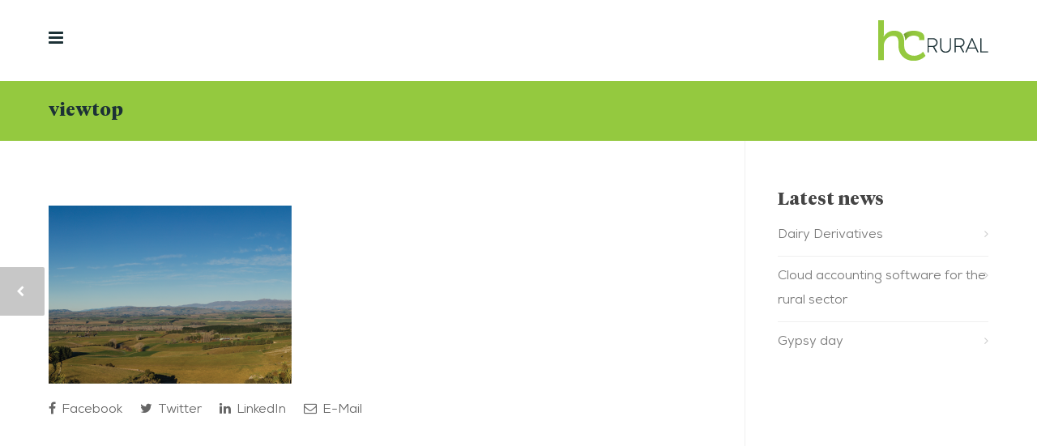

--- FILE ---
content_type: text/html; charset=UTF-8
request_url: https://hcrural.co.nz/viewtop/
body_size: 88053
content:
<!doctype html>
<html dir="ltr" lang="en-NZ" prefix="og: https://ogp.me/ns#">
<head>
<meta http-equiv="Content-Type" content="text/html; charset=UTF-8" />
<!-- Mobile Specific Metas & Favicons -->
<meta name="viewport" content="width=device-width, initial-scale=1, maximum-scale=1, user-scalable=0"><link rel="shortcut icon" href="https://hcrural.co.nz/wp-content/uploads/2020/05/hcr-favicon.png"><link rel="apple-touch-icon" href="https://hcrural.co.nz/wp-content/uploads/2020/05/hcr-icon57.png"><link rel="apple-touch-icon" sizes="120x120" href="https://hcrural.co.nz/wp-content/uploads/2020/05/hcr-icon120.png"><link rel="apple-touch-icon" sizes="76x76" href="https://hcrural.co.nz/wp-content/uploads/2020/05/hcr-icon76.png"><link rel="apple-touch-icon" sizes="152x152" href="https://hcrural.co.nz/wp-content/uploads/2020/05/hcr-icon152.png"><!-- WordPress Stuff -->
<title>viewtop | HC Rural</title>
                        <script>
                            /* You can add more configuration options to webfontloader by previously defining the WebFontConfig with your options */
                            if ( typeof WebFontConfig === "undefined" ) {
                                WebFontConfig = new Object();
                            }
                            WebFontConfig['google'] = {families: ['Montserrat:100,200,300,400,500,600,700,800,900,100italic,200italic,300italic,400italic,500italic,600italic,700italic,800italic,900italic', 'Open+Sans:300,400,600,700,800,300italic,400italic,600italic,700italic,800italic', 'Lato:100,300,400,700,900,100italic,300italic,400italic,700italic,900italic']};

                            (function() {
                                var wf = document.createElement( 'script' );
                                wf.src = 'https://hcrural.co.nz/wp-content/themes/unicon/framework/admin/ReduxCore/assets/js/webfont.js';
                                wf.type = 'text/javascript';
                                wf.async = 'true';
                                var s = document.getElementsByTagName( 'script' )[0];
                                s.parentNode.insertBefore( wf, s );
                            })();
                        </script>
                        
		<!-- All in One SEO 4.9.2 - aioseo.com -->
	<meta name="robots" content="max-image-preview:large" />
	<meta name="author" content="info@origindesign.nz"/>
	<meta name="google-site-verification" content="s9TLaCXKxxs7i8UVMFEXSoz-DbmC8b2YFUaOakG3aK0" />
	<link rel="canonical" href="https://hcrural.co.nz/viewtop/" />
	<meta name="generator" content="All in One SEO (AIOSEO) 4.9.2" />
		<meta property="og:locale" content="en_US" />
		<meta property="og:site_name" content="HC Rural | Reliable advice you can trust" />
		<meta property="og:type" content="article" />
		<meta property="og:title" content="viewtop | HC Rural" />
		<meta property="og:url" content="https://hcrural.co.nz/viewtop/" />
		<meta property="article:published_time" content="2020-06-25T02:26:53+00:00" />
		<meta property="article:modified_time" content="2020-06-25T02:26:53+00:00" />
		<meta name="twitter:card" content="summary" />
		<meta name="twitter:title" content="viewtop | HC Rural" />
		<script type="application/ld+json" class="aioseo-schema">
			{"@context":"https:\/\/schema.org","@graph":[{"@type":"BreadcrumbList","@id":"https:\/\/hcrural.co.nz\/viewtop\/#breadcrumblist","itemListElement":[{"@type":"ListItem","@id":"https:\/\/hcrural.co.nz#listItem","position":1,"name":"Home","item":"https:\/\/hcrural.co.nz","nextItem":{"@type":"ListItem","@id":"https:\/\/hcrural.co.nz\/viewtop\/#listItem","name":"viewtop"}},{"@type":"ListItem","@id":"https:\/\/hcrural.co.nz\/viewtop\/#listItem","position":2,"name":"viewtop","previousItem":{"@type":"ListItem","@id":"https:\/\/hcrural.co.nz#listItem","name":"Home"}}]},{"@type":"ItemPage","@id":"https:\/\/hcrural.co.nz\/viewtop\/#itempage","url":"https:\/\/hcrural.co.nz\/viewtop\/","name":"viewtop | HC Rural","inLanguage":"en-NZ","isPartOf":{"@id":"https:\/\/hcrural.co.nz\/#website"},"breadcrumb":{"@id":"https:\/\/hcrural.co.nz\/viewtop\/#breadcrumblist"},"author":{"@id":"https:\/\/hcrural.co.nz\/author\/infoorigindesign-nz\/#author"},"creator":{"@id":"https:\/\/hcrural.co.nz\/author\/infoorigindesign-nz\/#author"},"datePublished":"2020-06-25T02:26:53+00:00","dateModified":"2020-06-25T02:26:53+00:00"},{"@type":"Organization","@id":"https:\/\/hcrural.co.nz\/#organization","name":"HC Rural","description":"Reliable advice you can trust","url":"https:\/\/hcrural.co.nz\/"},{"@type":"Person","@id":"https:\/\/hcrural.co.nz\/author\/infoorigindesign-nz\/#author","url":"https:\/\/hcrural.co.nz\/author\/infoorigindesign-nz\/","name":"info@origindesign.nz","image":{"@type":"ImageObject","@id":"https:\/\/hcrural.co.nz\/viewtop\/#authorImage","url":"https:\/\/secure.gravatar.com\/avatar\/3bb5522b65b4e887da0d02e1fafc5512b03387c05e4d8dfbc97e3e65de0e2192?s=96&d=mm&r=g","width":96,"height":96,"caption":"info@origindesign.nz"}},{"@type":"WebSite","@id":"https:\/\/hcrural.co.nz\/#website","url":"https:\/\/hcrural.co.nz\/","name":"HC Rural","description":"Reliable advice you can trust","inLanguage":"en-NZ","publisher":{"@id":"https:\/\/hcrural.co.nz\/#organization"}}]}
		</script>
		<!-- All in One SEO -->

<link rel="alternate" type="application/rss+xml" title="HC Rural &raquo; Feed" href="https://hcrural.co.nz/feed/" />
<link rel="alternate" type="application/rss+xml" title="HC Rural &raquo; Comments Feed" href="https://hcrural.co.nz/comments/feed/" />
<link rel="alternate" type="application/rss+xml" title="HC Rural &raquo; viewtop Comments Feed" href="https://hcrural.co.nz/feed/?attachment_id=16006" />
<link rel="alternate" title="oEmbed (JSON)" type="application/json+oembed" href="https://hcrural.co.nz/wp-json/oembed/1.0/embed?url=https%3A%2F%2Fhcrural.co.nz%2Fviewtop%2F" />
<link rel="alternate" title="oEmbed (XML)" type="text/xml+oembed" href="https://hcrural.co.nz/wp-json/oembed/1.0/embed?url=https%3A%2F%2Fhcrural.co.nz%2Fviewtop%2F&#038;format=xml" />
<style id='wp-img-auto-sizes-contain-inline-css' type='text/css'>
img:is([sizes=auto i],[sizes^="auto," i]){contain-intrinsic-size:3000px 1500px}
/*# sourceURL=wp-img-auto-sizes-contain-inline-css */
</style>
<style id='wp-emoji-styles-inline-css' type='text/css'>

	img.wp-smiley, img.emoji {
		display: inline !important;
		border: none !important;
		box-shadow: none !important;
		height: 1em !important;
		width: 1em !important;
		margin: 0 0.07em !important;
		vertical-align: -0.1em !important;
		background: none !important;
		padding: 0 !important;
	}
/*# sourceURL=wp-emoji-styles-inline-css */
</style>
<style id='wp-block-library-inline-css' type='text/css'>
:root{--wp-block-synced-color:#7a00df;--wp-block-synced-color--rgb:122,0,223;--wp-bound-block-color:var(--wp-block-synced-color);--wp-editor-canvas-background:#ddd;--wp-admin-theme-color:#007cba;--wp-admin-theme-color--rgb:0,124,186;--wp-admin-theme-color-darker-10:#006ba1;--wp-admin-theme-color-darker-10--rgb:0,107,160.5;--wp-admin-theme-color-darker-20:#005a87;--wp-admin-theme-color-darker-20--rgb:0,90,135;--wp-admin-border-width-focus:2px}@media (min-resolution:192dpi){:root{--wp-admin-border-width-focus:1.5px}}.wp-element-button{cursor:pointer}:root .has-very-light-gray-background-color{background-color:#eee}:root .has-very-dark-gray-background-color{background-color:#313131}:root .has-very-light-gray-color{color:#eee}:root .has-very-dark-gray-color{color:#313131}:root .has-vivid-green-cyan-to-vivid-cyan-blue-gradient-background{background:linear-gradient(135deg,#00d084,#0693e3)}:root .has-purple-crush-gradient-background{background:linear-gradient(135deg,#34e2e4,#4721fb 50%,#ab1dfe)}:root .has-hazy-dawn-gradient-background{background:linear-gradient(135deg,#faaca8,#dad0ec)}:root .has-subdued-olive-gradient-background{background:linear-gradient(135deg,#fafae1,#67a671)}:root .has-atomic-cream-gradient-background{background:linear-gradient(135deg,#fdd79a,#004a59)}:root .has-nightshade-gradient-background{background:linear-gradient(135deg,#330968,#31cdcf)}:root .has-midnight-gradient-background{background:linear-gradient(135deg,#020381,#2874fc)}:root{--wp--preset--font-size--normal:16px;--wp--preset--font-size--huge:42px}.has-regular-font-size{font-size:1em}.has-larger-font-size{font-size:2.625em}.has-normal-font-size{font-size:var(--wp--preset--font-size--normal)}.has-huge-font-size{font-size:var(--wp--preset--font-size--huge)}.has-text-align-center{text-align:center}.has-text-align-left{text-align:left}.has-text-align-right{text-align:right}.has-fit-text{white-space:nowrap!important}#end-resizable-editor-section{display:none}.aligncenter{clear:both}.items-justified-left{justify-content:flex-start}.items-justified-center{justify-content:center}.items-justified-right{justify-content:flex-end}.items-justified-space-between{justify-content:space-between}.screen-reader-text{border:0;clip-path:inset(50%);height:1px;margin:-1px;overflow:hidden;padding:0;position:absolute;width:1px;word-wrap:normal!important}.screen-reader-text:focus{background-color:#ddd;clip-path:none;color:#444;display:block;font-size:1em;height:auto;left:5px;line-height:normal;padding:15px 23px 14px;text-decoration:none;top:5px;width:auto;z-index:100000}html :where(.has-border-color){border-style:solid}html :where([style*=border-top-color]){border-top-style:solid}html :where([style*=border-right-color]){border-right-style:solid}html :where([style*=border-bottom-color]){border-bottom-style:solid}html :where([style*=border-left-color]){border-left-style:solid}html :where([style*=border-width]){border-style:solid}html :where([style*=border-top-width]){border-top-style:solid}html :where([style*=border-right-width]){border-right-style:solid}html :where([style*=border-bottom-width]){border-bottom-style:solid}html :where([style*=border-left-width]){border-left-style:solid}html :where(img[class*=wp-image-]){height:auto;max-width:100%}:where(figure){margin:0 0 1em}html :where(.is-position-sticky){--wp-admin--admin-bar--position-offset:var(--wp-admin--admin-bar--height,0px)}@media screen and (max-width:600px){html :where(.is-position-sticky){--wp-admin--admin-bar--position-offset:0px}}

/*# sourceURL=wp-block-library-inline-css */
</style><style id='global-styles-inline-css' type='text/css'>
:root{--wp--preset--aspect-ratio--square: 1;--wp--preset--aspect-ratio--4-3: 4/3;--wp--preset--aspect-ratio--3-4: 3/4;--wp--preset--aspect-ratio--3-2: 3/2;--wp--preset--aspect-ratio--2-3: 2/3;--wp--preset--aspect-ratio--16-9: 16/9;--wp--preset--aspect-ratio--9-16: 9/16;--wp--preset--color--black: #000000;--wp--preset--color--cyan-bluish-gray: #abb8c3;--wp--preset--color--white: #ffffff;--wp--preset--color--pale-pink: #f78da7;--wp--preset--color--vivid-red: #cf2e2e;--wp--preset--color--luminous-vivid-orange: #ff6900;--wp--preset--color--luminous-vivid-amber: #fcb900;--wp--preset--color--light-green-cyan: #7bdcb5;--wp--preset--color--vivid-green-cyan: #00d084;--wp--preset--color--pale-cyan-blue: #8ed1fc;--wp--preset--color--vivid-cyan-blue: #0693e3;--wp--preset--color--vivid-purple: #9b51e0;--wp--preset--gradient--vivid-cyan-blue-to-vivid-purple: linear-gradient(135deg,rgb(6,147,227) 0%,rgb(155,81,224) 100%);--wp--preset--gradient--light-green-cyan-to-vivid-green-cyan: linear-gradient(135deg,rgb(122,220,180) 0%,rgb(0,208,130) 100%);--wp--preset--gradient--luminous-vivid-amber-to-luminous-vivid-orange: linear-gradient(135deg,rgb(252,185,0) 0%,rgb(255,105,0) 100%);--wp--preset--gradient--luminous-vivid-orange-to-vivid-red: linear-gradient(135deg,rgb(255,105,0) 0%,rgb(207,46,46) 100%);--wp--preset--gradient--very-light-gray-to-cyan-bluish-gray: linear-gradient(135deg,rgb(238,238,238) 0%,rgb(169,184,195) 100%);--wp--preset--gradient--cool-to-warm-spectrum: linear-gradient(135deg,rgb(74,234,220) 0%,rgb(151,120,209) 20%,rgb(207,42,186) 40%,rgb(238,44,130) 60%,rgb(251,105,98) 80%,rgb(254,248,76) 100%);--wp--preset--gradient--blush-light-purple: linear-gradient(135deg,rgb(255,206,236) 0%,rgb(152,150,240) 100%);--wp--preset--gradient--blush-bordeaux: linear-gradient(135deg,rgb(254,205,165) 0%,rgb(254,45,45) 50%,rgb(107,0,62) 100%);--wp--preset--gradient--luminous-dusk: linear-gradient(135deg,rgb(255,203,112) 0%,rgb(199,81,192) 50%,rgb(65,88,208) 100%);--wp--preset--gradient--pale-ocean: linear-gradient(135deg,rgb(255,245,203) 0%,rgb(182,227,212) 50%,rgb(51,167,181) 100%);--wp--preset--gradient--electric-grass: linear-gradient(135deg,rgb(202,248,128) 0%,rgb(113,206,126) 100%);--wp--preset--gradient--midnight: linear-gradient(135deg,rgb(2,3,129) 0%,rgb(40,116,252) 100%);--wp--preset--font-size--small: 13px;--wp--preset--font-size--medium: 20px;--wp--preset--font-size--large: 36px;--wp--preset--font-size--x-large: 42px;--wp--preset--spacing--20: 0.44rem;--wp--preset--spacing--30: 0.67rem;--wp--preset--spacing--40: 1rem;--wp--preset--spacing--50: 1.5rem;--wp--preset--spacing--60: 2.25rem;--wp--preset--spacing--70: 3.38rem;--wp--preset--spacing--80: 5.06rem;--wp--preset--shadow--natural: 6px 6px 9px rgba(0, 0, 0, 0.2);--wp--preset--shadow--deep: 12px 12px 50px rgba(0, 0, 0, 0.4);--wp--preset--shadow--sharp: 6px 6px 0px rgba(0, 0, 0, 0.2);--wp--preset--shadow--outlined: 6px 6px 0px -3px rgb(255, 255, 255), 6px 6px rgb(0, 0, 0);--wp--preset--shadow--crisp: 6px 6px 0px rgb(0, 0, 0);}:where(.is-layout-flex){gap: 0.5em;}:where(.is-layout-grid){gap: 0.5em;}body .is-layout-flex{display: flex;}.is-layout-flex{flex-wrap: wrap;align-items: center;}.is-layout-flex > :is(*, div){margin: 0;}body .is-layout-grid{display: grid;}.is-layout-grid > :is(*, div){margin: 0;}:where(.wp-block-columns.is-layout-flex){gap: 2em;}:where(.wp-block-columns.is-layout-grid){gap: 2em;}:where(.wp-block-post-template.is-layout-flex){gap: 1.25em;}:where(.wp-block-post-template.is-layout-grid){gap: 1.25em;}.has-black-color{color: var(--wp--preset--color--black) !important;}.has-cyan-bluish-gray-color{color: var(--wp--preset--color--cyan-bluish-gray) !important;}.has-white-color{color: var(--wp--preset--color--white) !important;}.has-pale-pink-color{color: var(--wp--preset--color--pale-pink) !important;}.has-vivid-red-color{color: var(--wp--preset--color--vivid-red) !important;}.has-luminous-vivid-orange-color{color: var(--wp--preset--color--luminous-vivid-orange) !important;}.has-luminous-vivid-amber-color{color: var(--wp--preset--color--luminous-vivid-amber) !important;}.has-light-green-cyan-color{color: var(--wp--preset--color--light-green-cyan) !important;}.has-vivid-green-cyan-color{color: var(--wp--preset--color--vivid-green-cyan) !important;}.has-pale-cyan-blue-color{color: var(--wp--preset--color--pale-cyan-blue) !important;}.has-vivid-cyan-blue-color{color: var(--wp--preset--color--vivid-cyan-blue) !important;}.has-vivid-purple-color{color: var(--wp--preset--color--vivid-purple) !important;}.has-black-background-color{background-color: var(--wp--preset--color--black) !important;}.has-cyan-bluish-gray-background-color{background-color: var(--wp--preset--color--cyan-bluish-gray) !important;}.has-white-background-color{background-color: var(--wp--preset--color--white) !important;}.has-pale-pink-background-color{background-color: var(--wp--preset--color--pale-pink) !important;}.has-vivid-red-background-color{background-color: var(--wp--preset--color--vivid-red) !important;}.has-luminous-vivid-orange-background-color{background-color: var(--wp--preset--color--luminous-vivid-orange) !important;}.has-luminous-vivid-amber-background-color{background-color: var(--wp--preset--color--luminous-vivid-amber) !important;}.has-light-green-cyan-background-color{background-color: var(--wp--preset--color--light-green-cyan) !important;}.has-vivid-green-cyan-background-color{background-color: var(--wp--preset--color--vivid-green-cyan) !important;}.has-pale-cyan-blue-background-color{background-color: var(--wp--preset--color--pale-cyan-blue) !important;}.has-vivid-cyan-blue-background-color{background-color: var(--wp--preset--color--vivid-cyan-blue) !important;}.has-vivid-purple-background-color{background-color: var(--wp--preset--color--vivid-purple) !important;}.has-black-border-color{border-color: var(--wp--preset--color--black) !important;}.has-cyan-bluish-gray-border-color{border-color: var(--wp--preset--color--cyan-bluish-gray) !important;}.has-white-border-color{border-color: var(--wp--preset--color--white) !important;}.has-pale-pink-border-color{border-color: var(--wp--preset--color--pale-pink) !important;}.has-vivid-red-border-color{border-color: var(--wp--preset--color--vivid-red) !important;}.has-luminous-vivid-orange-border-color{border-color: var(--wp--preset--color--luminous-vivid-orange) !important;}.has-luminous-vivid-amber-border-color{border-color: var(--wp--preset--color--luminous-vivid-amber) !important;}.has-light-green-cyan-border-color{border-color: var(--wp--preset--color--light-green-cyan) !important;}.has-vivid-green-cyan-border-color{border-color: var(--wp--preset--color--vivid-green-cyan) !important;}.has-pale-cyan-blue-border-color{border-color: var(--wp--preset--color--pale-cyan-blue) !important;}.has-vivid-cyan-blue-border-color{border-color: var(--wp--preset--color--vivid-cyan-blue) !important;}.has-vivid-purple-border-color{border-color: var(--wp--preset--color--vivid-purple) !important;}.has-vivid-cyan-blue-to-vivid-purple-gradient-background{background: var(--wp--preset--gradient--vivid-cyan-blue-to-vivid-purple) !important;}.has-light-green-cyan-to-vivid-green-cyan-gradient-background{background: var(--wp--preset--gradient--light-green-cyan-to-vivid-green-cyan) !important;}.has-luminous-vivid-amber-to-luminous-vivid-orange-gradient-background{background: var(--wp--preset--gradient--luminous-vivid-amber-to-luminous-vivid-orange) !important;}.has-luminous-vivid-orange-to-vivid-red-gradient-background{background: var(--wp--preset--gradient--luminous-vivid-orange-to-vivid-red) !important;}.has-very-light-gray-to-cyan-bluish-gray-gradient-background{background: var(--wp--preset--gradient--very-light-gray-to-cyan-bluish-gray) !important;}.has-cool-to-warm-spectrum-gradient-background{background: var(--wp--preset--gradient--cool-to-warm-spectrum) !important;}.has-blush-light-purple-gradient-background{background: var(--wp--preset--gradient--blush-light-purple) !important;}.has-blush-bordeaux-gradient-background{background: var(--wp--preset--gradient--blush-bordeaux) !important;}.has-luminous-dusk-gradient-background{background: var(--wp--preset--gradient--luminous-dusk) !important;}.has-pale-ocean-gradient-background{background: var(--wp--preset--gradient--pale-ocean) !important;}.has-electric-grass-gradient-background{background: var(--wp--preset--gradient--electric-grass) !important;}.has-midnight-gradient-background{background: var(--wp--preset--gradient--midnight) !important;}.has-small-font-size{font-size: var(--wp--preset--font-size--small) !important;}.has-medium-font-size{font-size: var(--wp--preset--font-size--medium) !important;}.has-large-font-size{font-size: var(--wp--preset--font-size--large) !important;}.has-x-large-font-size{font-size: var(--wp--preset--font-size--x-large) !important;}
/*# sourceURL=global-styles-inline-css */
</style>

<style id='classic-theme-styles-inline-css' type='text/css'>
/*! This file is auto-generated */
.wp-block-button__link{color:#fff;background-color:#32373c;border-radius:9999px;box-shadow:none;text-decoration:none;padding:calc(.667em + 2px) calc(1.333em + 2px);font-size:1.125em}.wp-block-file__button{background:#32373c;color:#fff;text-decoration:none}
/*# sourceURL=/wp-includes/css/classic-themes.min.css */
</style>
<link rel='stylesheet' id='contact-form-7-css' href='https://hcrural.co.nz/wp-content/plugins/contact-form-7/includes/css/styles.css?ver=6.1.4' type='text/css' media='all' />
<link rel='stylesheet' id='parent-style-css' href='https://hcrural.co.nz/wp-content/themes/unicon/style.css?ver=6.9' type='text/css' media='all' />
<link rel='stylesheet' id='stylesheet-css' href='https://hcrural.co.nz/wp-content/themes/unicon-child/style.css?ver=1' type='text/css' media='all' />
<link rel='stylesheet' id='js_composer_front-css' href='https://hcrural.co.nz/wp-content/plugins/js_composer/assets/css/js_composer.min.css?ver=6.1' type='text/css' media='all' />
<link rel='stylesheet' id='shortcodes-css' href='https://hcrural.co.nz/wp-content/themes/unicon/framework/css/shortcodes.css?ver=6.9' type='text/css' media='all' />
<link rel='stylesheet' id='responsive-css' href='https://hcrural.co.nz/wp-content/themes/unicon/framework/css/responsive.css?ver=6.9' type='text/css' media='all' />
<script type="text/javascript" src="https://hcrural.co.nz/wp-includes/js/jquery/jquery.min.js?ver=3.7.1" id="jquery-core-js"></script>
<script type="text/javascript" src="https://hcrural.co.nz/wp-includes/js/jquery/jquery-migrate.min.js?ver=3.4.1" id="jquery-migrate-js"></script>
<link rel="https://api.w.org/" href="https://hcrural.co.nz/wp-json/" /><link rel="alternate" title="JSON" type="application/json" href="https://hcrural.co.nz/wp-json/wp/v2/media/16006" /><link rel="EditURI" type="application/rsd+xml" title="RSD" href="https://hcrural.co.nz/xmlrpc.php?rsd" />
<meta name="generator" content="WordPress 6.9" />
<link rel='shortlink' href='https://hcrural.co.nz/?p=16006' />
<style type="text/css">
body{ font: 400 13px Lato, Arial, Helvetica, sans-serif; color: #666666; line-height: 1.9;} .wrapall, .boxed-layout{ background-color: #ffffff; } body.page-template-page-blank-php{ background: #ffffff !important; } h1, .title-h1{ font: 46px Open Sans, Arial, Helvetica, sans-serif; color: #333333; } h2{ font: 34px Open Sans, Arial, Helvetica, sans-serif; color: #333333; } h3{ font: 36px Open Sans, Arial, Helvetica, sans-serif; color: #333333; } h4{ font: 20px Open Sans, Arial, Helvetica, sans-serif; color: #333333; } h5{ font: 16px Open Sans, Arial, Helvetica, sans-serif; color: #333333; } h6{ font: 16px Open Sans, Arial, Helvetica, sans-serif; color: #333333; } .title{ font-family: 'Open Sans', Arial, Helvetica, sans-serif; } h1 a, h2 a, h3 a, h4 a, h5 a, h6 a { font-weight: inherit; color: inherit; } h1 a:hover, h2 a:hover, h3 a:hover, h4 a:hover, h5 a:hover, h6 a:hover, a:hover h1, a:hover h2, a:hover h3, a:hover h4, a:hover h5, a:hover h6 { color: #94c93f; } a{ color: #1c3136; } a:hover{ color: #94c93f; } input[type='text'], input[type='password'], input[type='email'], input[type='tel'], input[type='date'], input[type='number'], textarea, select { font-family: Lato, Arial, Helvetica, sans-serif; font-size: 13px; } #sidebar .widget h3{ font: 22px Montserrat, Arial, Helvetica, sans-serif; color: #444444; } .container .twelve.alt.sidebar-right, .container .twelve.alt.sidebar-left, #sidebar.sidebar-right #sidebar-widgets, #sidebar.sidebar-left #sidebar-widgets{ border-color: #efefef;} #topbar{ background: #f5f5f5; color: #777777; } #topbar a{ color: #999999; } #topbar a:hover{ color: #333333; } @media only screen and (max-width: 767px) { #topbar .topbar-col1{ background: #f5f5f5; } } /* Navigation */ #navigation > ul > li > a{ font: 13px Montserrat, Arial, Helvetica, sans-serif; color: #1c3136; } #navigation > ul > li:hover > a, #navigation > ul > li > a:hover { color: #94c93f; } #navigation li.current-menu-item > a:hover, #navigation li.current-page-ancestor > a:hover, #navigation li.current-menu-ancestor > a:hover, #navigation li.current-menu-parent > a:hover, #navigation li.current_page_ancestor > a:hover, #navigation > ul > li.sfHover > a { color: #94c93f; } #navigation li.current-menu-item > a, #navigation li.current-page-ancestor > a, #navigation li.current-menu-ancestor > a, #navigation li.current-menu-parent > a, #navigation li.current_page_ancestor > a { color: #94c93f; } #navigation ul li:hover{ border-color: #94c93f; } #navigation li.current-menu-item, #navigation li.current-page-ancestor, #navigation li.current-menu-ancestor, #navigation li.current-menu-parent, #navigation li.current_page_ancestor{ border-color: #94c93f; } #navigation .sub-menu{ background: #1c3136; } #navigation .sub-menu li a{ font: 13px Open Sans, Arial, Helvetica, sans-serif; color: #ffffff; } #navigation .sub-menu li a:hover{ color: #94c93f; } #navigation .sub-menu li.current_page_item > a, #navigation .sub-menu li.current_page_item > a:hover, #navigation .sub-menu li.current-menu-item > a, #navigation .sub-menu li.current-menu-item > a:hover, #navigation .sub-menu li.current-page-ancestor > a, #navigation .sub-menu li.current-page-ancestor > a:hover, #navigation .sub-menu li.current-menu-ancestor > a, #navigation .sub-menu li.current-menu-ancestor > a:hover, #navigation .sub-menu li.current-menu-parent > a, #navigation .sub-menu li.current-menu-parent > a:hover, #navigation .sub-menu li.current_page_ancestor > a, #navigation .sub-menu li.current_page_ancestor > a:hover{ color: #94c93f; } #navigation .sub-menu li a, #navigation .sub-menu ul li a{ border-color: #94c93f; } #navigation > ul > li.megamenu > ul.sub-menu{ background: #1c3136; border-color: #94c93f; } #navigation > ul > li.megamenu > ul > li { border-right-color: #94c93f !important; } #navigation > ul > li.megamenu ul li a{ color:#ffffff; } #navigation > ul > li.megamenu > ul > li > a { color:#ffffff; } #navigation > ul > li.megamenu > ul ul li a:hover, #header #navigation > ul > li.megamenu > ul ul li.current-menu-item a { color: #94c93f !important; background-color: #333333 !important; } /* Header General */ #search-btn, #shopping-btn, #close-search-btn { color: #1c3136; } #search-btn:hover, #shopping-btn:hover, #close-search-btn:hover { color: #94c93f; } #slogan{ font: 400 20px Open Sans, Arial, Helvetica, sans-serif; color: #777777; margin-top: 26px; } /* Mobile Header */ #mobile-navigation{ background: #1c3136; } #mobile-navigation ul li a{ font: 13px Open Sans, Arial, Helvetica, sans-serif; color: #ffffff; border-bottom-color: #94c93f !important; } #mobile-navigation ul li a:hover, #mobile-navigation ul li a:hover [class^='fa-'], #mobile-navigation li.open > a, #mobile-navigation ul li.current-menu-item > a, #mobile-navigation ul li.current-menu-ancestor > a{ color: #94c93f; } body #mobile-navigation li.open > a [class^='fa-']{ color: #94c93f; } #mobile-navigation form, #mobile-navigation form input{ background: #444444; color: #cccccc; } #mobile-navigation form:before{ color: #cccccc; } #mobile-header{ background: #ffffff; height: 100px; } #mobile-navigation-btn, #mobile-cart-btn, #mobile-shopping-btn{ color: #1c3136; line-height: 100px; } #mobile-navigation-btn:hover, #mobile-cart-btn:hover, #mobile-shopping-btn:hover { color: #94c93f; } #mobile-header .logo{ margin-top: 25px; } /* Header V1 */ #header.header-v1 { height: 100px; background: #ffffff; } .header-v1 .logo{ margin-top: 25px; } .header-v1 #navigation > ul > li{ height: 100px; padding-top: 46px; } .header-v1 #navigation .sub-menu{ top: 100px; } .header-v1 .header-icons-divider{ line-height: 100px; background: ; } #header.header-v1 .widget_shopping_cart{ top: 100px; } .header-v1 #search-btn, .header-v1 #close-search-btn, .header-v1 #shopping-btn{ line-height: 100px; } .header-v1 #search-top, .header-v1 #search-top input{ height: 100px; } .header-v1 #search-top input{ color: #666666; font-family: Lato, Arial, Helvetica, sans-serif; } /* Header V3 */ #header.header-v3 { background: #ffffff; } .header-v3 .navigation-wrap{ background: #ffffff; border-top: 1px solid ; } .header-v3 .logo { margin-top: 30px; margin-bottom: 30px; } /* Header V4 */ #header.header-v4 { background: #ffffff; } .header-v4 .navigation-wrap{ background: #ffffff; border-top: 1px solid ; } .header-v4 .logo { margin-top: 30px; margin-bottom: 30px; } /* Transparent Header */ #transparentimage{ padding: 100px 0 0 0; } .header-is-transparent #mobile-navigation{ top: 100px; } /* Stuck */ .stuck{ background: #ffffff; } /* Titlebars */ .titlebar h1, .title-h1{ font: 22px Open Sans, Arial, Helvetica, sans-serif; color: #ffffff; } #fulltitle{ background: #94c93f; border-bottom: 1px none #efefef; } #breadcrumbs{ margin-top: 6px; } #breadcrumbs, #breadcrumbs a{ font: 13px Open Sans, Arial, Helvetica, sans-serif; color: #aaaaaa; } #breadcrumbs a:hover{ color: #666666; } #fullimagecenter h1, #transparentimage h1, #fullimagecenter .title-h1, #transparentimage .title-h1{ font: 42px Montserrat, Arial, Helvetica, sans-serif; color: #ffffff; text-transform: uppercase; letter-spacing: 1px; text-align: center; } /* Footer */ #footer .widget h3{ font: 22px Montserrat, Arial, Helvetica, sans-serif; color: #1c3136; } #footer{ color: #1c3136; border-top: 4px none #94c93f; } #footer{ background-color: #ecedee; } #footer a, #footer .widget ul li:after { color: #1c3136; } #footer a:hover, #footer .widget ul li:hover:after { color: #94c93f; } #footer .widget ul li{ border-bottom-color: #1c3136; } /* Copyright */ #copyright{ background: #ffffff; color: #1c3136; } #copyright a { color: #1c3136; } #copyright a:hover { color: #94c93f; } /* Color Accent */ .highlight{color:#94c93f !important;} ::selection{ background: #94c93f; } ::-moz-selection { background: #94c93f; } #shopping-btn span{background:#94c93f;} .blog-page .post h1 a:hover,.blog-page .post h2 a:hover{color:#94c93f;} .entry-image .entry-overlay{background:#94c93f;} .entry-quote a:hover{background:#94c93f;} .entry-link a:hover{background:#94c93f;} .blog-single .entry-tags a:hover{color:#94c93f;} .sharebox ul li a:hover{color:#94c93f;} .commentlist li.bypostauthor .comment-text{border-color: #94c93f;} #pagination .current a{background:#94c93f;} #filters ul li a:hover{color:#94c93f;} #filters ul li a.active{color:#94c93f;} #back-to-top a:hover{background-color:#94c93f;} #sidebar .widget ul li a:hover{color:#94c93f;} #sidebar .widget ul li:hover:after{color:#94c93f;} .widget_tag_cloud a:hover,.widget_product_tag_cloud a:hover{background:#94c93f;border-color:#94c93f;} .widget_portfolio .portfolio-widget-item .portfolio-overlay{background:#94c93f;} #sidebar .widget_nav_menu ul li a:hover{color:#94c93f;} #footer .widget_tag_cloud a:hover,#footer .widget_product_tag_cloud a:hover{background:#94c93f;border-color:#94c93f;} /* Shortcodes */ .box.style-2{border-top-color:#94c93f;} .box.style-4{border-color:#94c93f;} .box.style-6{background:#94c93f;} a.button,input[type=submit],button,.minti_button{background:#94c93f;border-color:#94c93f;} a.button.color-2{color:#94c93f;border-color:#94c93f;} a.button.color-3{background:#94c93f;border-color:#94c93f;} a.button.color-9{color:#94c93f;} a.button.color-6:hover{background:#94c93f;border-color:#94c93f;} a.button.color-7:hover{background:#94c93f;border-color:#94c93f;} .counter-number{color:#94c93f;} .divider-title.align-center:after, .divider-title.align-left:after { background-color:#94c93f } .divider5{border-bottom-color:#94c93f;} .dropcap.dropcap-circle{background-color:#94c93f;} .dropcap.dropcap-box{background-color:#94c93f;} .dropcap.dropcap-color{color:#94c93f;} .toggle .toggle-title.active, .color-light .toggle .toggle-title.active{ background:#94c93f; border-color: #94c93f;} .iconbox-style-1.icon-color-accent i.boxicon,.iconbox-style-2.icon-color-accent i.boxicon,.iconbox-style-3.icon-color-accent i.boxicon,.iconbox-style-8.icon-color-accent i.boxicon,.iconbox-style-9.icon-color-accent i.boxicon{color:#94c93f!important;} .iconbox-style-4.icon-color-accent i.boxicon,.iconbox-style-5.icon-color-accent i.boxicon,.iconbox-style-6.icon-color-accent i.boxicon,.iconbox-style-7.icon-color-accent i.boxicon,.flip .icon-color-accent.card .back{background:#94c93f;} .latest-blog .blog-item .blog-overlay{background:#94c93f;} .latest-blog .blog-item .blog-pic i{color:#94c93f;} .latest-blog .blog-item h4 a:hover{color:#94c93f;} .progressbar .progress-percentage{background:#94c93f;} .wpb_widgetised_column .widget ul li a:hover{color:#94c93f;} .wpb_widgetised_column .widget ul li:hover:after{color:#94c93f;} .wpb_accordion .wpb_accordion_wrapper .ui-state-active .ui-icon{background-color:#94c93f;} .wpb_accordion .wpb_accordion_wrapper .ui-state-active.wpb_accordion_header a{color:#94c93f;} .wpb_accordion .wpb_accordion_wrapper .wpb_accordion_header a:hover,.wpb_accordion .wpb_accordion_wrapper .wpb_accordion_header a:hover .ui-state-default .ui-icon{color:#94c93f;} .wpb_accordion .wpb_accordion_wrapper .wpb_accordion_header:hover .ui-icon{background-color:#94c93f!important;} .wpb_content_element.wpb_tabs .wpb_tabs_nav li.ui-tabs-active{border-bottom-color:#94c93f;} .portfolio-item h4 a:hover{ color: #94c93f; } .portfolio-filters ul li a:hover { color: #94c93f; } .portfolio-filters ul li a.active { color: #94c93f; } .portfolio-overlay-icon .portfolio-overlay{ background: #94c93f; } .portfolio-overlay-icon i{ color: #94c93f; } .portfolio-overlay-effect .portfolio-overlay{ background: #94c93f; } .portfolio-overlay-name .portfolio-overlay{ background: #94c93f; } .portfolio-detail-attributes ul li a:hover{ color: #94c93f; } a.catimage:hover .catimage-text{ background: #94c93f; } /* WooCommerce */ .products li h3{font: 400 13px Lato, Arial, Helvetica, sans-serif; color: #666666;} .woocommerce .button.checkout-button{background:#94c93f;border-color:#94c93f;} .woocommerce .products .onsale{background:#94c93f;} .product .onsale{background:#94c93f;} button.single_add_to_cart_button:hover{background:#94c93f;} .woocommerce-tabs > ul > li.active a{color:#94c93f;border-bottom-color:#94c93f;} p.stars a:hover{background:#94c93f;} p.stars a.active,p.stars a.active:after{background:#94c93f;} .product_list_widget a{color:#94c93f;} .woocommerce .widget_layered_nav li.chosen a{color:#94c93f!important;} .woocommerce .widget_product_categories > ul > li.current-cat > a{color:#94c93f!important;} .woocommerce .widget_product_categories > ul > li.current-cat:after{color:#94c93f!important;} .woocommerce-message{ background: #94c93f; } .bbp-topics-front ul.super-sticky .bbp-topic-title:before, .bbp-topics ul.super-sticky .bbp-topic-title:before, .bbp-topics ul.sticky .bbp-topic-title:before, .bbp-forum-content ul.sticky .bbp-topic-title:before{color: #94c93f!important; } #subscription-toggle a:hover{ background: #94c93f; } .bbp-pagination-links span.current{ background: #94c93f; } div.wpcf7-mail-sent-ok,div.wpcf7-mail-sent-ng,div.wpcf7-spam-blocked,div.wpcf7-validation-errors{ background: #94c93f; } .wpcf7-not-valid{ border-color: #94c93f !important;} .products .button.add_to_cart_button{ color: #94c93f!important; } .minti_list.color-accent li:before{ color: #94c93f!important; } .blogslider_text .post-categories li a{ background-color: #94c93f; } .minti_zooming_slider .flex-control-nav li .minti_zooming_slider_ghost { background-color: #94c93f; } .minti_carousel.pagination_numbers .owl-dots .owl-dot.active{ background-color: #94c93f; } .wpb_content_element.wpb_tour .wpb_tabs_nav li.ui-tabs-active, .color-light .wpb_content_element.wpb_tour .wpb_tabs_nav li.ui-tabs-active{ background-color: #94c93f; } .masonry_icon i{ color: #94c93f; } .woocommerce-MyAccount-navigation-link.is-active a{ color: #1c3136;} /* Special Font */ .font-special, .button, .counter-title, h6, .wpb_accordion .wpb_accordion_wrapper .wpb_accordion_header a, .pricing-plan .pricing-plan-head h3, a.catimage, .divider-title, button, input[type='submit'], input[type='reset'], input[type='button'], .vc_pie_chart h4, .page-404 h3, .minti_masonrygrid_item h4{ font-family: 'Montserrat', Arial, Helvetica, sans-serif; /*letter-spacing: 0px; font-weight: ;*/} .ui-helper-reset{ line-height: 1.9; } /* User CSS from Theme Options */ html, body { overflow: visible; } div.grecaptcha-badge { display: none !important; } @media (min-width: 1500px) { .wrapall { background-color: #ffffff; border-left: 75px solid #fff; border-right: 75px solid #fff; } .header-v1 #navigation { margin-left:-75px; } .header-v1 .logo { margin-right:75px; } } .header-v1 #navigation { float: left; } .header-v1 .logo { float: right; } #mobile-navigation-btn { float: left; } #mobile-header .logo { float: right; } .header-v1 #navigation > ul > li > a { padding-left: 0px; padding-right: 60px; } #header{ box-shadow: none !important; } #header.header-transparent.darkheader.header-v1 { box-shadow: none !important; } #header.header-transparent.header-v1 { box-shadow: none !important; } #mobile-header { box-shadow: none; } #navigation > ul > li > a { font-family: 'Nexa-Book', sans-serif !important; font-weight: 600; font-size:16px; text-transform:uppercase; } #mobile-navigation ul li a { font-family: 'Nexa-Book', sans-serif !important; padding: 12px 0px 10px 0px!important; } #navigation .sub-menu li a { font-family: 'Nexa-Book', sans-serif !important; } #navigation .sub-menu li.current-menu-item > a { color: #94c93f; } #navigation .sub-menu li.current-menu-item > a:hover { color: #94c93f; } #navigation .sub-menu ul li a { color: #ffffff; border: none; border-color: #94c93f !important; border-bottom: none; } h1,h2, .title-h1 { font-family: 'TiemposHeadline-Bold' !important; color: #1c3136; font-weight: 700 !important; } h3 { font-family: 'TiemposHeadline-Bold' !important; color: #1c3136; font-weight: 700 !important; } h4 { font-family: 'TiemposHeadline-Bold' !important; font-style: normal; color: #1c3136; font-weight: 700 !important; } .entry-title { display: none; } #comments { display:none; } .member h4 { text-transform: none; color: #1c3136; } .member-role { color: #1c3136 !important; margin: 2px 0 0px 0 !important; font-size:14px !important; } .member-content { border-top: 0px !important; border-bottom: 0px !important; padding: 0px 0 20px 0 !important; margin: 0; font-size: 11px; } .member .member-content { padding: 0px 0 20px 0 !important; } body { font-family: 'Nexa-Book' !important; font-size:16px; line-height: 1.9; } .hor-cta-line { letter-spacing: -0.05em; } .body-cta { color: #1c3136; font-weight: 600 !important; } .body-cta:hover { color: #94c93f; } .grad-copy { color: #fff; font-size:18px; } .grad-cta { color: #fff; font-weight: 600 !important; font-size:18px; } .grad-cta:hover { color: #94c93f; } .text-box-overlap { z-index:1; } .grad-box-mmh-copy { color: #fff; } .grad-box-mmh-cta { color: #fff; font-weight: 600 !important; } .grad-box-mmh-cta:hover { color: #94c93f; } .grad-box-mmh-patient-info { color: #fff; } .grad-box-mmh-patient-info:hover { color: #94c93f; } .image_box_rounded img { border-radius: 6px; } .google_map { border-radius: 6px; } #back-to-top { right: 16px; } #back-to-top a { background: #1c3136; } #back-to-top a:hover { background: #94c93f; } .copyright-col1, .copyright-col2 { font-size: 12px; } input[type='email'] { font-family: 'Nexa-Book' !important; padding: 10px 12px 5px 12px; background: #ecedee; } input[type=submit] { background: #1c3136 !important; border-radius: 6px !important; border:0px; text-transform: none !important; font-family: 'Nexa-Book' !important; font-weight: 600 !important; font-size: 16px !important; letter-spacing: 0px !important; } input[type=submit]:hover { background: #94c93f !important; } .wpcf7-submit { background: #1c3136 !important; border-radius: 6px !important; text-transform: none !important; font-family: 'Nexa-Book' !important; font-weight: 600 !important; font-size: 16px !important; letter-spacing: 0px !important; } .wpcf7-submit:hover { background: #94c93f !important; border-radius: 6px !important; } .wpcf7-form input[type="text"], .wpcf7-form input[type="email"], .wpcf7-form input[type="tel"], .wpcf7-form textarea { color: #1c3136; font-family: 'Nexa-Book', sans-serif !important; border-radius: 6px !important; padding: 14px 12px 10px 12px !important; border: 1px solid #ecebf0; } ::-webkit-input-placeholder { /* WebKit browsers */ color: #1c3136 !important; opacity: 1; } :-moz-placeholder { /* Mozilla Firefox 4 to 18 */ color: #1c3136 !important; opacity: 1; } ::-moz-placeholder { /* Mozilla Firefox 19+ */ color: #1c3136 !important; opacity: 1; } :-ms-input-placeholder { /* Internet Explorer 10+ */ color: #1c3136 !important; opacity: 1; } .bottom-bar-info { color:#fff; font-weight: 800 !important; } .bottom-bar-info:hover { color:#1c3136; font-weight: 800 !important; } .latest-blog .blog-item .blog-item-description span { display: none; } .latest-blog.style-grey .blog-item { background: #ecedee; border-radius: 6px; height: 530px; } .latest-blog .blog-item .blog-pic { border-radius: 6px; } .anchor-link { display:block; padding-top:120px; margin-top:-120px; } .anchor-link-top { display:block; padding-top:140px !important; margin-top:-140px !important; } .line-padding { margin-top:5px; margin-bottom:-21px; } #mobile-navigation ul li i { display: contents; } .fa-chevron-down:before { padding-left: 10px; } @media only screen and (max-width: 1300px) { #header, .sticky-wrapper{display:none;} #mobile-header{display:inherit} }@media only screen and (min-width: 1200px) {#footer { padding: 127px 0 50px 0; background-position: top right; background-size: contain; background-repeat: no-repeat; } .desktop-header { background-image:url("https://hcrural.co.nz/wp-content/uploads/2020/05/home-hero.jpg"); background-position: center top; background-size: cover; padding-top: 160px; padding-bottom: 130px; margin-bottom: 80px !important; } .subpage-header { background-image: linear-gradient(330deg, rgba(148,201,63,1) 0%, rgba(28,49,54,1) 100%); background-position: top left; background-size: auto; padding-top: 60px; padding-bottom: 30px; margin-bottom: 50px !important; } .home-hero-heading { font-size: 80px !important; line-height: 1 !important; } .grad-hero-heading { font-size: 40px !important; line-height: 1 !important; } .row-padding { padding-top:50px; padding-bottom:50px; } .software-padding { padding-bottom: 130px; } .grey-text-box-right { background-color: #ecedee; padding: 60px; margin-left: -140px; border-radius: 6px; } .grey-text-box-left { background-color: #ecedee; padding: 60px; margin-right: -140px; border-radius: 6px; } .grad-box-mmh { background-image:url("https://hcrural.co.nz/wp-content/uploads/2020/06/sheep2.png"), linear-gradient(270deg, rgba(148,201,63,1) 0%, rgba(28,49,54,1) 100%); background-position: top right; background-size: contain; background-repeat: no-repeat; background-blend-mode: multiply; border-radius: 6px; padding: 90px 60px !important; } .grad-box-mmh-exterior { padding-top: 80px !important; padding-bottom: 160px !important; } .service-box { padding-bottom:40px; padding-left:10px; padding-right:10px; } .service-box-last-line { padding-left:10px; padding-right:10px; } .est-frontend-display-wrap.est-template-2 a.est-tab-link, .est-frontend-display-wrap.est-template-2 .est-content-slider-title h2 { font-family: 'Nexa-Book' !important; font-weight: 400 !important; border-radius: 0 0 6px 6px; padding: 10px 18px 6px 18px; font-size:14px; letter-spacing: -0.05em; } #wpfront-notification-bar { padding-top:8px; padding-bottom:3px; } #wpfront-notification-bar div.wpfront-message { line-height: 1.4 !important; font-size: 14px; } #back-to-top { z-index:10000; } .mobile-break { display: none; }}@media only screen and (min-width: 960px) and (max-width: 1199px) {.desktop-header { background-image:url("https://hcrural.co.nz/wp-content/uploads/2020/05/home-hero.png"), linear-gradient(270deg, rgba(148,201,63,1) 0%, rgba(28,49,54,1) 100%); background-position: right center; background-size: cover; padding-top: 180px; padding-bottom: 40px; margin-bottom: 40px !important; } .subpage-header { background-image: linear-gradient(330deg, rgba(148,201,63,1) 0%, rgba(28,49,54,1) 100%); background-position: top left; background-size: auto; padding-top: 40px; padding-bottom: 10px; margin-bottom: 30px !important; } .home-hero-heading { font-size: 60px !important; line-height: 1 !important; } .grad-hero-heading { font-size: 34px !important; line-height: 1 !important; } h1 { font-size: 36px !important; } h2 { font-size: 28px !important; } .row-padding { padding-top:30px; padding-bottom:30px; } .software-padding { padding-bottom: 70px; } .hero-ipad-portrait-col-width { width: 60% !important; height: auto !important; } .grey-text-box-right { background-color: #ecedee; padding: 50px; margin-left: -140px; border-radius: 6px; } .grey-text-box-left { background-color: #ecedee; padding: 50px; margin-right: -140px; border-radius: 6px; } .grad-box-mmh { background-image:url("https://hcrural.co.nz/wp-content/uploads/2020/06/sheep2.png"), linear-gradient(270deg, rgba(148,201,63,1) 0%, rgba(28,49,54,1) 100%); background-position: top right; background-size: contain; background-repeat: no-repeat; background-blend-mode: multiply; border-radius: 6px; padding: 90px 60px !important; } .grad-box-mmh-exterior { padding-top: 40px !important; padding-bottom: 80px !important; } .service-box { padding-bottom:30px; padding-left:5px; padding-right:5px; } .service-box-last-line { padding-left:5px; padding-right:5px; } .mobile-break { display: none; } .mobile-resize { width: 60%; } .est-frontend-display-wrap.est-template-2 a.est-tab-link, .est-frontend-display-wrap.est-template-2 .est-content-slider-title h2 { font-family: 'Nexa-Book' !important; font-weight: 400 !important; border-radius: 0 0 6px 6px; padding: 10px 18px 6px 18px; font-size:14px; letter-spacing: -0.05em; } #wpfront-notification-bar { padding-top:8px; padding-bottom:3px; } #wpfront-notification-bar div.wpfront-message { line-height: 1.4 !important; font-size: 14px; } #back-to-top { z-index:10000; } #footer { font-size:14px; background-position: top right; background-size: contain; background-repeat: no-repeat; }}@media only screen and (min-width: 768px) and (max-width: 959px) {.desktop-header { background-image:url("https://hcrural.co.nz/wp-content/uploads/2020/05/home-hero.png"), linear-gradient(270deg, rgba(148,201,63,1) 0%, rgba(28,49,54,1) 100%); background-position: right center; background-size: cover; padding-top: 160px; padding-bottom: 40px; margin-bottom: 40px !important; } .subpage-header { background-image: linear-gradient(330deg, rgba(148,201,63,1) 0%, rgba(28,49,54,1) 100%); background-position: top left; background-size: auto; padding-top: 40px; padding-bottom: 10px; margin-bottom: 30px !important; } .home-hero-heading { font-size: 60px !important; line-height: 1 !important; } .grad-hero-heading { font-size: 28px !important; line-height: 1 !important; } h1 { font-size: 32px !important; } h2 { font-size: 26px !important; } h3 { font-size: 26px !important; } .row-padding { padding-top:20px; padding-bottom:20px; } .software-padding { padding-bottom: 60px; } .hero-ipad-portrait-col-width { width: 60% !important; height: auto !important; } .ipad-portrait-col-width { width: 100% !important; height: auto !important; } .section img { width: 100%; } .grey-text-box-right { background-color: #ecedee; padding: 30px; border-radius: 6px; margin-top:-90px !important; } .grey-text-box-left { background-color: #ecedee; padding: 30px; border-radius: 6px; margin-bottom:-90px !important; } .grad-box-mmh { background-image: linear-gradient(330deg, rgba(148,201,63,1) 0%, rgba(28,49,54,1) 100%); background-position: 120%; background-size: auto 100%; background-repeat: no-repeat; background-blend-mode: multiply; border-radius: 6px; padding: 30px 10px 30px 10px !important; } .grad-box-mmh-exterior { padding-top: 40px !important; padding-bottom: 40px !important; margin-left: 30px !important; margin-right: 30px !important; } .hero-intro-break { display:none; } .service-box { padding-bottom:30px; padding-left:5px; padding-right:5px; } .service-box-last-line { padding-left:5px; padding-right:5px; } .mobile-break { display: none; } .mobile-resize { width: 50%; } .est-frontend-display-wrap.est-template-2 a.est-tab-link, .est-frontend-display-wrap.est-template-2 .est-content-slider-title h2 { font-family: 'Nexa-Book' !important; font-weight: 400 !important; border-radius: 0 0 6px 6px; padding: 10px 18px 6px 18px; font-size:14px; letter-spacing: -0.05em; } #wpfront-notification-bar { padding-top:8px; padding-bottom:3px; } #wpfront-notification-bar div.wpfront-message { line-height: 1.4 !important; font-size: 14px; } #back-to-top { z-index:10000; } #footer { font-size:14px; background-position: top right; background-size: contain; background-repeat: no-repeat; }}@media only screen and (min-width: 480px) and (max-width: 767px) {.desktop-header { background-image:url("https://hcrural.co.nz/wp-content/uploads/2020/05/home-hero.png"), linear-gradient(270deg, rgba(148,201,63,1) 0%, rgba(28,49,54,1) 100%); background-position: right center; background-blend-mode: multiply; background-size: cover; padding-top: 160px; margin-bottom: 40px !important; } .subpage-header { background-image: linear-gradient(330deg, rgba(148,201,63,1) 0%, rgba(28,49,54,1) 100%); background-position: top left; background-size: auto; padding-top: 40px; margin-bottom: 30px !important; } .home-hero-heading { font-size: 50px !important; line-height: 1 !important; } .grad-hero-heading { font-size: 24px !important; line-height: 1 !important; } h1 { font-size: 30px !important; } h2 { font-size: 24px !important; } h3 { font-size: 24px !important; } .row-padding { padding-top:10px; padding-bottom:10px; } .software-padding { padding-bottom: 40px; } .grey-text-box-right { background-color: #ecedee; padding: 30px; border-radius: 6px; margin-top:-90px !important; } .grey-text-box-left { background-color: #ecedee; padding: 30px; border-radius: 6px; margin-top:-50px !important; margin-bottom:-90px !important; } .grad-box-mmh { background-image: linear-gradient(330deg, rgba(148,201,63,1) 0%, rgba(28,49,54,1) 100%); background-position: -1%; background-size: auto 100%; background-repeat: no-repeat; background-blend-mode: multiply; border-radius: 6px; padding: 30px 10px 0px 10px !important; } .grad-box-mmh-exterior { padding-top: 40px !important; padding-bottom: 0px !important; margin-left: 30px !important; margin-right: 30px !important; } .hero-intro-break { display:none; } .mobile-break { display: none; } .desktop-break { display: none; } .mobile-resize { width: 40%; } .est-frontend-display-wrap.est-template-2 a.est-tab-link, .est-frontend-display-wrap.est-template-2 .est-content-slider-title h2 { font-family: 'Nexa-Book' !important; font-weight: 400 !important; border-radius: 0 0 6px 6px; padding: 6px 18px 6px 18px; font-size:10px; letter-spacing: -0.05em; margin-top: 0%; margin-left: 60px; } #wpfront-notification-bar { padding-top:8px; padding-bottom:5px; } #wpfront-notification-bar div.wpfront-message { line-height: 1.4 !important; font-size: 9px; } #footer { font-size:14px; }}@media only screen and (max-width: 479px) {.desktop-header { background-image:url("https://hcrural.co.nz/wp-content/uploads/2020/05/home-hero.png"), linear-gradient(270deg, rgba(148,201,63,1) 0%, rgba(28,49,54,1) 100%); background-position: right center; background-blend-mode: multiply; background-size: cover; padding-top: 160px; margin-bottom: 40px !important; } .subpage-header { background-image: linear-gradient(330deg, rgba(148,201,63,1) 0%, rgba(28,49,54,1) 100%); background-position: top left; background-size: auto; padding-top: 40px; margin-bottom: 30px !important; } .home-hero-heading { font-size: 40px !important; line-height: 1 !important; } .grad-hero-heading { font-size: 20px !important; line-height: 1 !important; } h1 { font-size: 28px !important; } h2 { font-size: 20px !important; } h3 { font-size: 20px !important; } body { font-size:14px; } .grad-copy { color: #fff; font-size:16px; } .grad-cta { font-size:16px; } .row-padding { padding-top:10px; padding-bottom:10px; } .software-padding { padding-bottom: 40px; } .grey-text-box-right { background-color: #ecedee; padding: 30px; border-radius: 6px; margin-top:-90px !important; } .grey-text-box-left { background-color: #ecedee; padding: 30px; border-radius: 6px; margin-top:-50px !important; margin-bottom:-90px !important; } .grad-box-mmh { background-image: linear-gradient(330deg, rgba(148,201,63,1) 0%, rgba(28,49,54,1) 100%); background-position: -1%; background-size: auto 100%; background-repeat: no-repeat; background-blend-mode: multiply; border-radius: 6px; padding: 30px 10px 0px 10px !important; } .grad-box-mmh-exterior { padding-top: 40px !important; padding-bottom: 0px !important; margin-left: 30px !important; margin-right: 30px !important; } .hero-intro-break { display:none; } .mobile-hide-text { display: none; } .desktop-break { display: none; } .mobile-resize { width: 40%; } .est-frontend-display-wrap.est-template-2 a.est-tab-link, .est-frontend-display-wrap.est-template-2 .est-content-slider-title h2 { font-family: 'Nexa-Book' !important; font-weight: 400 !important; border-radius: 0 0 6px 6px; padding: 5px 14px 5px 14px; font-size:10px; letter-spacing: -0.05em; margin-top: 0%; margin-left: 60px; } #wpfront-notification-bar { padding-top:8px; padding-bottom:7px; } #wpfront-notification-bar div.wpfront-message { line-height: 1.4 !important; font-size: 10px; } #footer { font-size:14px; }}
</style><meta name="generator" content="Powered by WPBakery Page Builder - drag and drop page builder for WordPress."/>
<noscript><style> .wpb_animate_when_almost_visible { opacity: 1; }</style></noscript></head>

<body data-rsssl=1 class="attachment wp-singular attachment-template-default single single-attachment postid-16006 attachmentid-16006 attachment-png wp-theme-unicon wp-child-theme-unicon-child smooth-scroll wpb-js-composer js-comp-ver-6.1 vc_responsive" itemscope itemtype="https://schema.org/WebPage">

	<div class="site-wrapper wrapall">

	
<header id="header" class="header header-v1 header-v1-only clearfix  ">
		
	<div class="container">
	
		<div id="logo-navigation" class="sixteen columns">
			
			<div id="logo" class="logo">
									<a href="https://hcrural.co.nz/"><img src="https://hcrural.co.nz/wp-content/uploads/2020/05/hcr-logo.png" alt="HC Rural" class="logo_standard" /></a>
					<a href="https://hcrural.co.nz/"><img src="https://hcrural.co.nz/wp-content/uploads/2020/05/hcr-logo.png" alt="HC Rural" class="logo_transparent" /></a>					<a href="https://hcrural.co.nz/"><img src="https://hcrural.co.nz/wp-content/uploads/2020/05/hcr-logo@2x.png" width="136" height="50" alt="HC Rural" class="logo_retina" /></a>					<a href="https://hcrural.co.nz/"><img src="https://hcrural.co.nz/wp-content/uploads/2020/05/hcr-logo@2x.png" width="136" height="50" alt="HC Rural" class="logo_retina_transparent" /></a>							</div>

			<div id="navigation" class="clearfix">			
				<div class="header-icons">
												
								</div>	

				<ul id="nav" class="menu"><li id="menu-item-15606" class="menu-item menu-item-type-post_type menu-item-object-page menu-item-15606"><a href="https://hcrural.co.nz/our-people/" data-ps2id-api="true">Our people</a></li>
<li id="menu-item-15959" class="menu-item menu-item-type-custom menu-item-object-custom menu-item-has-children menu-item-15959"><a href="#" data-ps2id-api="true">Services</a>
<ul class="sub-menu">
	<li id="menu-item-15958" class="menu-item menu-item-type-post_type menu-item-object-page menu-item-15958"><a href="https://hcrural.co.nz/farm-focused-financial-management/" data-ps2id-api="true">Farm focused financial management</a></li>
	<li id="menu-item-15957" class="menu-item menu-item-type-post_type menu-item-object-page menu-item-15957"><a href="https://hcrural.co.nz/rural-accounting-software-systems/" data-ps2id-api="true">Rural accounting software systems</a></li>
	<li id="menu-item-15956" class="menu-item menu-item-type-post_type menu-item-object-page menu-item-15956"><a href="https://hcrural.co.nz/rural-succession-planning/" data-ps2id-api="true">Rural succession planning</a></li>
	<li id="menu-item-15955" class="menu-item menu-item-type-post_type menu-item-object-page menu-item-15955"><a href="https://hcrural.co.nz/farm-environment-plan-audit-process/" data-ps2id-api="true">Farm environment plan audit process</a></li>
	<li id="menu-item-15953" class="menu-item menu-item-type-post_type menu-item-object-page menu-item-15953"><a href="https://hcrural.co.nz/operational-structures/" data-ps2id-api="true">Operational structures</a></li>
	<li id="menu-item-15952" class="menu-item menu-item-type-post_type menu-item-object-page menu-item-15952"><a href="https://hcrural.co.nz/specialised-rural-tax-advisory-services/" data-ps2id-api="true">Specialised rural tax advisory services</a></li>
</ul>
</li>
<li id="menu-item-15854" class="menu-item menu-item-type-custom menu-item-object-custom menu-item-has-children menu-item-15854"><a href="#" data-ps2id-api="true">Resources</a>
<ul class="sub-menu">
	<li id="menu-item-15894" class="menu-item menu-item-type-custom menu-item-object-custom menu-item-has-children menu-item-15894"><a href="#" data-ps2id-api="true">Useful links</a>
	<ul class="sub-menu">
		<li id="menu-item-15905" class="menu-item menu-item-type-custom menu-item-object-custom menu-item-15905"><a target="_blank" href="http://www.dairynz.co.nz" data-ps2id-api="true">Dairy NZ</a></li>
		<li id="menu-item-15906" class="menu-item menu-item-type-custom menu-item-object-custom menu-item-15906"><a target="_blank" href="https://nzfarmsource.co.nz/" data-ps2id-api="true">Farmsource</a></li>
		<li id="menu-item-15907" class="menu-item menu-item-type-custom menu-item-object-custom menu-item-15907"><a target="_blank" href="http://beeflambnz.com" data-ps2id-api="true">Beef &#038; Lamb NZ</a></li>
		<li id="menu-item-15908" class="menu-item menu-item-type-custom menu-item-object-custom menu-item-15908"><a target="_blank" href="https://companies-register.companiesoffice.govt.nz/" data-ps2id-api="true">Companies Office</a></li>
	</ul>
</li>
	<li id="menu-item-15895" class="menu-item menu-item-type-custom menu-item-object-custom menu-item-has-children menu-item-15895"><a href="#" data-ps2id-api="true">Software</a>
	<ul class="sub-menu">
		<li id="menu-item-15897" class="menu-item menu-item-type-custom menu-item-object-custom menu-item-15897"><a target="_blank" href="https://www.xero.com/nz/" data-ps2id-api="true">Xero</a></li>
		<li id="menu-item-15898" class="menu-item menu-item-type-custom menu-item-object-custom menu-item-15898"><a target="_blank" href="https://www.figured.com/" data-ps2id-api="true">Figured</a></li>
		<li id="menu-item-15899" class="menu-item menu-item-type-custom menu-item-object-custom menu-item-15899"><a target="_blank" href="https://www.farmfocus.co.nz/" data-ps2id-api="true">Farm Focus</a></li>
		<li id="menu-item-15900" class="menu-item menu-item-type-custom menu-item-object-custom menu-item-15900"><a target="_blank" href="https://www.myob.com/" data-ps2id-api="true">MYOB Essentials</a></li>
	</ul>
</li>
	<li id="menu-item-15896" class="menu-item menu-item-type-custom menu-item-object-custom menu-item-has-children menu-item-15896"><a href="#" data-ps2id-api="true">IRD</a>
	<ul class="sub-menu">
		<li id="menu-item-15901" class="menu-item menu-item-type-custom menu-item-object-custom menu-item-15901"><a target="_blank" href="https://www.ird.govt.nz/income-tax/income-tax-for-businesses-and-organisations/income-equalisation-scheme" data-ps2id-api="true">Income Equalisation</a></li>
		<li id="menu-item-15902" class="menu-item menu-item-type-custom menu-item-object-custom menu-item-15902"><a target="_blank" href="https://www.classic.ird.govt.nz/forms-guides/number/forms-300-399/ir340-guide-paye-weekly.html" data-ps2id-api="true">Weekly &#038; Fortnightly PAYE Tables</a></li>
		<li id="menu-item-15903" class="menu-item menu-item-type-custom menu-item-object-custom menu-item-15903"><a target="_blank" href="https://www.ird.govt.nz/income-tax/income-tax-for-individuals/tax-codes-and-tax-rates-for-individuals/tax-codes-for-individuals/work-out-my-tax-code" data-ps2id-api="true">Work out your tax code</a></li>
		<li id="menu-item-15904" class="menu-item menu-item-type-custom menu-item-object-custom menu-item-15904"><a target="_blank" href="https://www.classic.ird.govt.nz/forms-guides/keyword/businessincometax/ir330-form-tax-code.html" data-ps2id-api="true">IR330 Tax Code Declaration</a></li>
	</ul>
</li>
	<li id="menu-item-16062" class="menu-item menu-item-type-custom menu-item-object-custom menu-item-16062"><a target="_blank" href="http://www.hcpartners.co.nz/" data-ps2id-api="true">HC Partners LP</a></li>
</ul>
</li>
<li id="menu-item-15742" class="menu-item menu-item-type-post_type menu-item-object-page menu-item-15742"><a href="https://hcrural.co.nz/contact/" data-ps2id-api="true">Contact</a></li>
</ul>			</div>
			
		</div>
		
		
			

	</div>	
	
</header>

<div id="mobile-header" class="mobile-header-v1">
	<div class="container">
		<div class="sixteen columns">
			<div id="mobile-logo" class="logo">
									<a href="https://hcrural.co.nz/"><img src="https://hcrural.co.nz/wp-content/uploads/2020/05/hcr-logo.png" alt="HC Rural" class="logo_standard" /></a>
					<a href="https://hcrural.co.nz/"><img src="https://hcrural.co.nz/wp-content/uploads/2020/05/hcr-logo@2x.png" width="136" height="50" alt="HC Rural" class="logo_retina" /></a>							</div>
			<a href="#" id="mobile-navigation-btn"><i class="fa fa-bars"></i></a>
					</div>
	</div>
</div>

<div id="mobile-navigation">
	<div class="container">
		<div class="sixteen columns">
			<div class="menu-hcr-main-menu-container"><ul id="mobile-nav" class="menu"><li class="menu-item menu-item-type-post_type menu-item-object-page menu-item-15606"><a href="https://hcrural.co.nz/our-people/" data-ps2id-api="true">Our people</a></li>
<li class="menu-item menu-item-type-custom menu-item-object-custom menu-item-has-children menu-item-15959"><a href="#" data-ps2id-api="true">Services</a>
<ul class="sub-menu">
	<li class="menu-item menu-item-type-post_type menu-item-object-page menu-item-15958"><a href="https://hcrural.co.nz/farm-focused-financial-management/" data-ps2id-api="true">Farm focused financial management</a></li>
	<li class="menu-item menu-item-type-post_type menu-item-object-page menu-item-15957"><a href="https://hcrural.co.nz/rural-accounting-software-systems/" data-ps2id-api="true">Rural accounting software systems</a></li>
	<li class="menu-item menu-item-type-post_type menu-item-object-page menu-item-15956"><a href="https://hcrural.co.nz/rural-succession-planning/" data-ps2id-api="true">Rural succession planning</a></li>
	<li class="menu-item menu-item-type-post_type menu-item-object-page menu-item-15955"><a href="https://hcrural.co.nz/farm-environment-plan-audit-process/" data-ps2id-api="true">Farm environment plan audit process</a></li>
	<li class="menu-item menu-item-type-post_type menu-item-object-page menu-item-15953"><a href="https://hcrural.co.nz/operational-structures/" data-ps2id-api="true">Operational structures</a></li>
	<li class="menu-item menu-item-type-post_type menu-item-object-page menu-item-15952"><a href="https://hcrural.co.nz/specialised-rural-tax-advisory-services/" data-ps2id-api="true">Specialised rural tax advisory services</a></li>
</ul>
</li>
<li class="menu-item menu-item-type-custom menu-item-object-custom menu-item-has-children menu-item-15854"><a href="#" data-ps2id-api="true">Resources</a>
<ul class="sub-menu">
	<li class="menu-item menu-item-type-custom menu-item-object-custom menu-item-has-children menu-item-15894"><a href="#" data-ps2id-api="true">Useful links</a>
	<ul class="sub-menu">
		<li class="menu-item menu-item-type-custom menu-item-object-custom menu-item-15905"><a target="_blank" href="http://www.dairynz.co.nz" data-ps2id-api="true">Dairy NZ</a></li>
		<li class="menu-item menu-item-type-custom menu-item-object-custom menu-item-15906"><a target="_blank" href="https://nzfarmsource.co.nz/" data-ps2id-api="true">Farmsource</a></li>
		<li class="menu-item menu-item-type-custom menu-item-object-custom menu-item-15907"><a target="_blank" href="http://beeflambnz.com" data-ps2id-api="true">Beef &#038; Lamb NZ</a></li>
		<li class="menu-item menu-item-type-custom menu-item-object-custom menu-item-15908"><a target="_blank" href="https://companies-register.companiesoffice.govt.nz/" data-ps2id-api="true">Companies Office</a></li>
	</ul>
</li>
	<li class="menu-item menu-item-type-custom menu-item-object-custom menu-item-has-children menu-item-15895"><a href="#" data-ps2id-api="true">Software</a>
	<ul class="sub-menu">
		<li class="menu-item menu-item-type-custom menu-item-object-custom menu-item-15897"><a target="_blank" href="https://www.xero.com/nz/" data-ps2id-api="true">Xero</a></li>
		<li class="menu-item menu-item-type-custom menu-item-object-custom menu-item-15898"><a target="_blank" href="https://www.figured.com/" data-ps2id-api="true">Figured</a></li>
		<li class="menu-item menu-item-type-custom menu-item-object-custom menu-item-15899"><a target="_blank" href="https://www.farmfocus.co.nz/" data-ps2id-api="true">Farm Focus</a></li>
		<li class="menu-item menu-item-type-custom menu-item-object-custom menu-item-15900"><a target="_blank" href="https://www.myob.com/" data-ps2id-api="true">MYOB Essentials</a></li>
	</ul>
</li>
	<li class="menu-item menu-item-type-custom menu-item-object-custom menu-item-has-children menu-item-15896"><a href="#" data-ps2id-api="true">IRD</a>
	<ul class="sub-menu">
		<li class="menu-item menu-item-type-custom menu-item-object-custom menu-item-15901"><a target="_blank" href="https://www.ird.govt.nz/income-tax/income-tax-for-businesses-and-organisations/income-equalisation-scheme" data-ps2id-api="true">Income Equalisation</a></li>
		<li class="menu-item menu-item-type-custom menu-item-object-custom menu-item-15902"><a target="_blank" href="https://www.classic.ird.govt.nz/forms-guides/number/forms-300-399/ir340-guide-paye-weekly.html" data-ps2id-api="true">Weekly &#038; Fortnightly PAYE Tables</a></li>
		<li class="menu-item menu-item-type-custom menu-item-object-custom menu-item-15903"><a target="_blank" href="https://www.ird.govt.nz/income-tax/income-tax-for-individuals/tax-codes-and-tax-rates-for-individuals/tax-codes-for-individuals/work-out-my-tax-code" data-ps2id-api="true">Work out your tax code</a></li>
		<li class="menu-item menu-item-type-custom menu-item-object-custom menu-item-15904"><a target="_blank" href="https://www.classic.ird.govt.nz/forms-guides/keyword/businessincometax/ir330-form-tax-code.html" data-ps2id-api="true">IR330 Tax Code Declaration</a></li>
	</ul>
</li>
	<li class="menu-item menu-item-type-custom menu-item-object-custom menu-item-16062"><a target="_blank" href="http://www.hcpartners.co.nz/" data-ps2id-api="true">HC Partners LP</a></li>
</ul>
</li>
<li class="menu-item menu-item-type-post_type menu-item-object-page menu-item-15742"><a href="https://hcrural.co.nz/contact/" data-ps2id-api="true">Contact</a></li>
</ul></div>			
				
		</div>
	</div>
</div>

		
			
					<div id="fulltitle" class="titlebar">
				<div class="container">
					<div  id="title" class="ten columns">
						 <div class="title-h1">viewtop</div> 					</div>
					<div id="breadcrumbs" class="six columns">
											</div>
				</div>
			</div>
		


<div id="page-wrap" class="blog-page blog-single container">
	
	<div id="content" class="sidebar-right twelve alt columns">
	
					
			<div id="post-16006" class="post-wrap clearfix post-16006 attachment type-attachment status-inherit hentry">
    
    <div class="post-time">
        <span class="month">Jun</span>
        <span class="day">25</span>
    </div>

    <article>
        
                                    
        <div class="entry-wrap">

            <div class="entry-title">
                                    <h1><a href="https://hcrural.co.nz/viewtop/" title="Permalink to viewtop" rel="bookmark">viewtop</a></h1>
                            </div>

                        <div class="entry-meta">
                            </div>
            
            <div class="entry-content">
                                    <p class="attachment"><a rel="prettyPhoto[pp_gal]" href='https://hcrural.co.nz/wp-content/uploads/2020/06/viewtop.png'><img fetchpriority="high" decoding="async" width="300" height="220" src="https://hcrural.co.nz/wp-content/uploads/2020/06/viewtop-300x220.png" class="attachment-medium size-medium" alt="" srcset="https://hcrural.co.nz/wp-content/uploads/2020/06/viewtop-300x220.png 300w, https://hcrural.co.nz/wp-content/uploads/2020/06/viewtop-1024x753.png 1024w, https://hcrural.co.nz/wp-content/uploads/2020/06/viewtop-768x564.png 768w, https://hcrural.co.nz/wp-content/uploads/2020/06/viewtop.png 1313w" sizes="(max-width: 300px) 100vw, 300px" /></a></p>
                            </div>
            
            
        </div>

    </article><!-- #post -->

</div>			
							<div class="sharebox clearfix">
	<ul>
			
		<li>
			<a href="http://www.facebook.com/sharer.php?u=https://hcrural.co.nz/viewtop/&amp;t=viewtop" class="share-facebook" target="_blank" title="Share via Facebook"><i class="fa fa-facebook"></i> Facebook</a>
		</li>
					
		<li>
			<a href="http://twitter.com/home?status=viewtop https://hcrural.co.nz/viewtop/" class="share-twitter" target="_blank" title="Share via Twitter"><i class="fa fa-twitter"></i> Twitter</a>
		</li>
											
		<li>
			<a href="http://linkedin.com/shareArticle?mini=true&amp;url=https://hcrural.co.nz/viewtop/&amp;title=viewtop" target="_blank" class="share-linkedin" title="Share via LinkedIn"><i class="fa fa-linkedin"></i> LinkedIn</a>
		</li>
					
		<li>
			<a href="mailto:?subject=viewtop&amp;body=https://hcrural.co.nz/viewtop/" class="share-mail" title="Share via E-Mail"><i class="fa fa-envelope-o"></i> E-Mail</a>
		</li>
			</ul>
</div>						
							
					
			<div id="comments">

		
		
					<!-- If comments are open, but there are no comments. -->
	
		 		
			
		
	
		<div class="comments-reply">

			<div id="respond" class="comment-respond">
		<h3 id="reply-title" class="comment-reply-title">Leave a reply <small><a rel="nofollow" id="cancel-comment-reply-link" href="/viewtop/#respond" style="display:none;">Cancel reply</a></small></h3><form action="https://hcrural.co.nz/wp-comments-post.php" method="post" id="commentform" class="comment-form"><p class="comment-notes"><span id="email-notes">Your email address will not be published.</span> <span class="required-field-message">Required fields are marked <span class="required">*</span></span></p><div id="respond-textarea"><p><textarea id="comment" name="comment" aria-required="true" cols="58" rows="10" tabindex="4"></textarea></p></div><div id="respond-inputs" class="clearfix"><p><input name="author" type="text" value="Name (required)" size="30" aria-required='true' /></p>
<p><input name="email" type="text" value="E-Mail (required)" size="30" aria-required='true' /></p>
<p class="last"><input name="url" type="text" value="Website" size="30" /></p></div>
<p class="comment-form-cookies-consent"><input id="wp-comment-cookies-consent" name="wp-comment-cookies-consent" type="checkbox" value="yes" /> <label for="wp-comment-cookies-consent">Save my name, email, and website in this browser for the next time I comment.</label></p>
<p class="form-submit"><input name="submit" type="submit" id="submit" class="submit" value="Submit Comment" /> <input type='hidden' name='comment_post_ID' value='16006' id='comment_post_ID' />
<input type='hidden' name='comment_parent' id='comment_parent' value='0' />
</p><p style="display: none;"><input type="hidden" id="akismet_comment_nonce" name="akismet_comment_nonce" value="3cb6a7f5c1" /></p><p style="display: none !important;" class="akismet-fields-container" data-prefix="ak_"><label>&#916;<textarea name="ak_hp_textarea" cols="45" rows="8" maxlength="100"></textarea></label><input type="hidden" id="ak_js_1" name="ak_js" value="69"/><script>document.getElementById( "ak_js_1" ).setAttribute( "value", ( new Date() ).getTime() );</script></p></form>	</div><!-- #respond -->
	
		</div>	

	
</div>			
				
				<div id="post-navigation">
					<a href="https://hcrural.co.nz/viewtop/" rel="prev"><div class="prev"></div></a>									</div>
				
			
	</div>

		<div id="sidebar" class="sidebar-right alt">
		<div id="sidebar-widgets" class="four columns">

    
		<div id="recent-posts-3" class="widget widget_recent_entries">
		<h3>Latest news</h3>
		<ul>
											<li>
					<a href="https://hcrural.co.nz/dairy-hedging-strategies/">Dairy Derivatives</a>
									</li>
											<li>
					<a href="https://hcrural.co.nz/cloud-accounting-software-for-the-rural-sector/">Cloud accounting software for the rural sector</a>
									</li>
											<li>
					<a href="https://hcrural.co.nz/gypsy-day/">Gypsy day</a>
									</li>
					</ul>

		</div>
</div>	</div>
	
</div>

		
			
		<footer id="footer">
			<div class="container">
				<div class="one-third columns"><div id="media_image-2" class="widget widget_media_image"><img width="136" height="50" src="https://hcrural.co.nz/wp-content/uploads/2020/05/hcr-logo@2x.png" class="image wp-image-15569 mobile-resize attachment-136x50 size-136x50" alt="" style="max-width: 100%; height: auto;" decoding="async" loading="lazy" /></div><div id="custom_html-2" class="widget_text widget widget_custom_html"><div class="textwidget custom-html-widget">39 George Street,<br>
Timaru Central,<br>
Timaru 7910<br>
<br class="desktop-break">
Tel:  <a class="footernumber" href="tel:036879222">03 687 9222</a><br>
Email: <a class="footeremail" href="mailto:info@hcrural.co.nz">info@hcrural.co.nz</a></div></div></div>
								<div class="one-third columns"><div id="custom_html-3" class="widget_text widget widget_custom_html"><div class="textwidget custom-html-widget"><a href="https://hcrural.co.nz/farm-focused-financial-management/">Farm focused financial management</a><br><hr class="line-padding"><br>
<a href="https://hcrural.co.nz/rural-accounting-software-systems/">Rural accounting software systems</a><br><hr class="line-padding"><br>
<a href="https://hcrural.co.nz/rural-succession-planning/">Rural succession planning</a><br><hr class="line-padding"><br>
<a href="https://hcrural.co.nz/farm-environment-plan-audit-process/">Farm environment plan audit process</a><br><hr class="line-padding"><br>
<a href="https://hcrural.co.nz/operational-structures/">Operational structures</a><br><hr class="line-padding"><br>
<a href="https://hcrural.co.nz/specialised-rural-tax-advisory-services/">Specialised rural tax advisory services</a><br><hr class="line-padding"><br>
<a href="http://www.hcpartners.co.nz/">HC Partners LP</a><br><hr class="line-padding"></div></div></div>
												<div class="one-third columns"><div id="custom_html-4" class="widget_text widget widget_custom_html"><h3>Join our mailing list</h3><div class="textwidget custom-html-widget"><script>(function() {
	window.mc4wp = window.mc4wp || {
		listeners: [],
		forms: {
			on: function(evt, cb) {
				window.mc4wp.listeners.push(
					{
						event   : evt,
						callback: cb
					}
				);
			}
		}
	}
})();
</script><!-- Mailchimp for WordPress v4.10.9 - https://wordpress.org/plugins/mailchimp-for-wp/ --><form id="mc4wp-form-1" class="mc4wp-form mc4wp-form-15879" method="post" data-id="15879" data-name="Mailing list signup" ><div class="mc4wp-form-fields"><p>
		<input type="email" name="EMAIL" placeholder="Your email address" required />
</p>

<p>
	<input type="submit" value="Sign up" />
</p></div><label style="display: none !important;">Leave this field empty if you're human: <input type="text" name="_mc4wp_honeypot" value="" tabindex="-1" autocomplete="off" /></label><input type="hidden" name="_mc4wp_timestamp" value="1769010731" /><input type="hidden" name="_mc4wp_form_id" value="15879" /><input type="hidden" name="_mc4wp_form_element_id" value="mc4wp-form-1" /><div class="mc4wp-response"></div></form><!-- / Mailchimp for WordPress Plugin --></div></div></div>
											</div>
		</footer>
		
		<div id="copyright" class="clearfix">
		<div class="container">
			
			<div class="sixteen columns">

				<div class="copyright-text copyright-col1">
											© 2026 HC Rural Limited. All rights reserved									</div>
				
				<div class="copyright-col2">
											<div class="menu-footer-menu-container"><ul id="menu-footer-menu" class="menu"><li id="menu-item-15605" class="menu-item menu-item-type-custom menu-item-object-custom menu-item-15605"><a target="_blank" href="https://www.origindesign.nz/" data-ps2id-api="true">Website by Origin Design</a></li>
</ul></div>									</div>

			</div>
			
		</div>
	</div><!-- end copyright -->
			
	</div><!-- end wrapall / boxed -->
	
		<div id="back-to-top"><a href="#"><i class="fa fa-chevron-up"></i></a></div>
		
	<script type="speculationrules">
{"prefetch":[{"source":"document","where":{"and":[{"href_matches":"/*"},{"not":{"href_matches":["/wp-*.php","/wp-admin/*","/wp-content/uploads/*","/wp-content/*","/wp-content/plugins/*","/wp-content/themes/unicon-child/*","/wp-content/themes/unicon/*","/*\\?(.+)"]}},{"not":{"selector_matches":"a[rel~=\"nofollow\"]"}},{"not":{"selector_matches":".no-prefetch, .no-prefetch a"}}]},"eagerness":"conservative"}]}
</script>
<script>(function() {function maybePrefixUrlField () {
  const value = this.value.trim()
  if (value !== '' && value.indexOf('http') !== 0) {
    this.value = 'http://' + value
  }
}

const urlFields = document.querySelectorAll('.mc4wp-form input[type="url"]')
for (let j = 0; j < urlFields.length; j++) {
  urlFields[j].addEventListener('blur', maybePrefixUrlField)
}
})();</script><script type="module"  src="https://hcrural.co.nz/wp-content/plugins/all-in-one-seo-pack/dist/Lite/assets/table-of-contents.95d0dfce.js?ver=4.9.2" id="aioseo/js/src/vue/standalone/blocks/table-of-contents/frontend.js-js"></script>
<script type="text/javascript" src="https://hcrural.co.nz/wp-includes/js/dist/hooks.min.js?ver=dd5603f07f9220ed27f1" id="wp-hooks-js"></script>
<script type="text/javascript" src="https://hcrural.co.nz/wp-includes/js/dist/i18n.min.js?ver=c26c3dc7bed366793375" id="wp-i18n-js"></script>
<script type="text/javascript" id="wp-i18n-js-after">
/* <![CDATA[ */
wp.i18n.setLocaleData( { 'text direction\u0004ltr': [ 'ltr' ] } );
//# sourceURL=wp-i18n-js-after
/* ]]> */
</script>
<script type="text/javascript" src="https://hcrural.co.nz/wp-content/plugins/contact-form-7/includes/swv/js/index.js?ver=6.1.4" id="swv-js"></script>
<script type="text/javascript" id="contact-form-7-js-before">
/* <![CDATA[ */
var wpcf7 = {
    "api": {
        "root": "https:\/\/hcrural.co.nz\/wp-json\/",
        "namespace": "contact-form-7\/v1"
    }
};
//# sourceURL=contact-form-7-js-before
/* ]]> */
</script>
<script type="text/javascript" src="https://hcrural.co.nz/wp-content/plugins/contact-form-7/includes/js/index.js?ver=6.1.4" id="contact-form-7-js"></script>
<script type="text/javascript" id="page-scroll-to-id-plugin-script-js-extra">
/* <![CDATA[ */
var mPS2id_params = {"instances":{"mPS2id_instance_0":{"selector":"a[href*='#']:not([href='#'])","autoSelectorMenuLinks":"true","excludeSelector":"a[href^='#tab-'], a[href^='#tabs-'], a[data-toggle]:not([data-toggle='tooltip']), a[data-slide], a[data-vc-tabs], a[data-vc-accordion], a.screen-reader-text.skip-link","scrollSpeed":800,"autoScrollSpeed":"true","scrollEasing":"easeInOutQuint","scrollingEasing":"easeOutQuint","forceScrollEasing":"false","pageEndSmoothScroll":"true","stopScrollOnUserAction":"false","autoCorrectScroll":"false","autoCorrectScrollExtend":"false","layout":"vertical","offset":"100","dummyOffset":"false","highlightSelector":"","clickedClass":"mPS2id-clicked","targetClass":"mPS2id-target","highlightClass":"mPS2id-highlight","forceSingleHighlight":"false","keepHighlightUntilNext":"false","highlightByNextTarget":"false","appendHash":"false","scrollToHash":"true","scrollToHashForAll":"true","scrollToHashDelay":0,"scrollToHashUseElementData":"true","scrollToHashRemoveUrlHash":"false","disablePluginBelow":0,"adminDisplayWidgetsId":"true","adminTinyMCEbuttons":"true","unbindUnrelatedClickEvents":"false","unbindUnrelatedClickEventsSelector":"","normalizeAnchorPointTargets":"false","encodeLinks":"false"}},"total_instances":"1","shortcode_class":"_ps2id"};
//# sourceURL=page-scroll-to-id-plugin-script-js-extra
/* ]]> */
</script>
<script type="text/javascript" src="https://hcrural.co.nz/wp-content/plugins/page-scroll-to-id/js/page-scroll-to-id.min.js?ver=1.7.9" id="page-scroll-to-id-plugin-script-js"></script>
<script type="text/javascript" src="https://hcrural.co.nz/wp-content/themes/unicon/framework/js/jquery.easing.min.js" id="minti-easing-js"></script>
<script type="text/javascript" src="https://hcrural.co.nz/wp-content/themes/unicon/framework/js/waypoints.min.js" id="waypoints-js"></script>
<script type="text/javascript" src="https://hcrural.co.nz/wp-content/themes/unicon/framework/js/waypoints-sticky.min.js" id="minti-waypoints-sticky-js"></script>
<script type="text/javascript" src="https://hcrural.co.nz/wp-content/themes/unicon/framework/js/prettyPhoto.js" id="minti-prettyphoto-js"></script>
<script type="text/javascript" src="https://hcrural.co.nz/wp-content/themes/unicon/framework/js/isotope.pkgd.min.js" id="minti-isotope-js"></script>
<script type="text/javascript" src="https://hcrural.co.nz/wp-content/themes/unicon/framework/js/functions.js" id="minti-functions-js"></script>
<script type="text/javascript" src="https://hcrural.co.nz/wp-content/themes/unicon/framework/js/flexslider.min.js" id="minti-flexslider-js"></script>
<script type="text/javascript" src="https://hcrural.co.nz/wp-includes/js/comment-reply.min.js?ver=6.9" id="comment-reply-js" async="async" data-wp-strategy="async" fetchpriority="low"></script>
<script type="text/javascript" src="https://www.google.com/recaptcha/api.js?render=6Lfpx6wZAAAAAMZR_ry9SXaJdh53lSVLOV4yYXBs&amp;ver=3.0" id="google-recaptcha-js"></script>
<script type="text/javascript" src="https://hcrural.co.nz/wp-includes/js/dist/vendor/wp-polyfill.min.js?ver=3.15.0" id="wp-polyfill-js"></script>
<script type="text/javascript" id="wpcf7-recaptcha-js-before">
/* <![CDATA[ */
var wpcf7_recaptcha = {
    "sitekey": "6Lfpx6wZAAAAAMZR_ry9SXaJdh53lSVLOV4yYXBs",
    "actions": {
        "homepage": "homepage",
        "contactform": "contactform"
    }
};
//# sourceURL=wpcf7-recaptcha-js-before
/* ]]> */
</script>
<script type="text/javascript" src="https://hcrural.co.nz/wp-content/plugins/contact-form-7/modules/recaptcha/index.js?ver=6.1.4" id="wpcf7-recaptcha-js"></script>
<script defer type="text/javascript" src="https://hcrural.co.nz/wp-content/plugins/akismet/_inc/akismet-frontend.js?ver=1767583929" id="akismet-frontend-js"></script>
<script type="text/javascript" defer src="https://hcrural.co.nz/wp-content/plugins/mailchimp-for-wp/assets/js/forms.js?ver=4.10.9" id="mc4wp-forms-api-js"></script>
<script id="wp-emoji-settings" type="application/json">
{"baseUrl":"https://s.w.org/images/core/emoji/17.0.2/72x72/","ext":".png","svgUrl":"https://s.w.org/images/core/emoji/17.0.2/svg/","svgExt":".svg","source":{"concatemoji":"https://hcrural.co.nz/wp-includes/js/wp-emoji-release.min.js?ver=6.9"}}
</script>
<script type="module">
/* <![CDATA[ */
/*! This file is auto-generated */
const a=JSON.parse(document.getElementById("wp-emoji-settings").textContent),o=(window._wpemojiSettings=a,"wpEmojiSettingsSupports"),s=["flag","emoji"];function i(e){try{var t={supportTests:e,timestamp:(new Date).valueOf()};sessionStorage.setItem(o,JSON.stringify(t))}catch(e){}}function c(e,t,n){e.clearRect(0,0,e.canvas.width,e.canvas.height),e.fillText(t,0,0);t=new Uint32Array(e.getImageData(0,0,e.canvas.width,e.canvas.height).data);e.clearRect(0,0,e.canvas.width,e.canvas.height),e.fillText(n,0,0);const a=new Uint32Array(e.getImageData(0,0,e.canvas.width,e.canvas.height).data);return t.every((e,t)=>e===a[t])}function p(e,t){e.clearRect(0,0,e.canvas.width,e.canvas.height),e.fillText(t,0,0);var n=e.getImageData(16,16,1,1);for(let e=0;e<n.data.length;e++)if(0!==n.data[e])return!1;return!0}function u(e,t,n,a){switch(t){case"flag":return n(e,"\ud83c\udff3\ufe0f\u200d\u26a7\ufe0f","\ud83c\udff3\ufe0f\u200b\u26a7\ufe0f")?!1:!n(e,"\ud83c\udde8\ud83c\uddf6","\ud83c\udde8\u200b\ud83c\uddf6")&&!n(e,"\ud83c\udff4\udb40\udc67\udb40\udc62\udb40\udc65\udb40\udc6e\udb40\udc67\udb40\udc7f","\ud83c\udff4\u200b\udb40\udc67\u200b\udb40\udc62\u200b\udb40\udc65\u200b\udb40\udc6e\u200b\udb40\udc67\u200b\udb40\udc7f");case"emoji":return!a(e,"\ud83e\u1fac8")}return!1}function f(e,t,n,a){let r;const o=(r="undefined"!=typeof WorkerGlobalScope&&self instanceof WorkerGlobalScope?new OffscreenCanvas(300,150):document.createElement("canvas")).getContext("2d",{willReadFrequently:!0}),s=(o.textBaseline="top",o.font="600 32px Arial",{});return e.forEach(e=>{s[e]=t(o,e,n,a)}),s}function r(e){var t=document.createElement("script");t.src=e,t.defer=!0,document.head.appendChild(t)}a.supports={everything:!0,everythingExceptFlag:!0},new Promise(t=>{let n=function(){try{var e=JSON.parse(sessionStorage.getItem(o));if("object"==typeof e&&"number"==typeof e.timestamp&&(new Date).valueOf()<e.timestamp+604800&&"object"==typeof e.supportTests)return e.supportTests}catch(e){}return null}();if(!n){if("undefined"!=typeof Worker&&"undefined"!=typeof OffscreenCanvas&&"undefined"!=typeof URL&&URL.createObjectURL&&"undefined"!=typeof Blob)try{var e="postMessage("+f.toString()+"("+[JSON.stringify(s),u.toString(),c.toString(),p.toString()].join(",")+"));",a=new Blob([e],{type:"text/javascript"});const r=new Worker(URL.createObjectURL(a),{name:"wpTestEmojiSupports"});return void(r.onmessage=e=>{i(n=e.data),r.terminate(),t(n)})}catch(e){}i(n=f(s,u,c,p))}t(n)}).then(e=>{for(const n in e)a.supports[n]=e[n],a.supports.everything=a.supports.everything&&a.supports[n],"flag"!==n&&(a.supports.everythingExceptFlag=a.supports.everythingExceptFlag&&a.supports[n]);var t;a.supports.everythingExceptFlag=a.supports.everythingExceptFlag&&!a.supports.flag,a.supports.everything||((t=a.source||{}).concatemoji?r(t.concatemoji):t.wpemoji&&t.twemoji&&(r(t.twemoji),r(t.wpemoji)))});
//# sourceURL=https://hcrural.co.nz/wp-includes/js/wp-emoji-loader.min.js
/* ]]> */
</script>

	<script type="text/javascript">
	jQuery(document).ready(function($){
		"use strict";
	    
		/* PrettyPhoto Options */
		var lightboxArgs = {			
						animation_speed: 'fast',
						overlay_gallery: false,
			autoplay_slideshow: false,
						slideshow: 5000,
									opacity: 0.8,
						show_title: false,
			social_tools: "",			deeplinking: false,
			allow_resize: true,
			allow_expand: false,
			counter_separator_label: '/',
			default_width: 1160,
			default_height: 653
		};
		
				/* Automatic Lightbox */
		$('a[href$=jpg], a[href$=JPG], a[href$=jpeg], a[href$=JPEG], a[href$=png], a[href$=gif], a[href$=bmp]:has(img)').prettyPhoto(lightboxArgs);
					
		/* General Lightbox */
		$('a[class^="prettyPhoto"], a[rel^="prettyPhoto"], .prettyPhoto').prettyPhoto(lightboxArgs);

		/* WooCommerce Lightbox */
		$("a[data-rel^='prettyPhoto']").prettyPhoto({
			hook: 'data-rel',
			social_tools: false,
			deeplinking: false,
			overlay_gallery: false,
			opacity: 0.8,
			allow_expand: false, /* Allow the user to expand a resized image. true/false */
			show_title: false
		});

		
	    
		/* Transparent Header */
	    function transparentHeader() {
			if ($(document).scrollTop() >= 60) {
				$('#header.header-v1').removeClass('header-transparent');
			}
			else {
				$('#header.header-v1.stuck').addClass('header-transparent');
			}
		}
			
		/* Sticky Header */
		if (/Android|BlackBerry|iPhone|iPad|iPod|webOS/i.test(navigator.userAgent) === false) {

			var $stickyHeaders = $('#header.header-v1, #header.header-v3 .navigation-wrap, #header.header-v4 .navigation-wrap');
			$stickyHeaders.waypoint('sticky');
			
			$(window).resize(function() {
				$stickyHeaders.waypoint('unsticky');
				if ($(window).width() < 944) {
					$stickyHeaders.waypoint('unsticky');
				}
				else {
					$stickyHeaders.waypoint('sticky');
				}
			});
			
			if ($("body").hasClass("header-is-transparent")) {
				$(document).scroll(function() { transparentHeader(); });
				transparentHeader();
		    }

		}			
	    
	    
	    	
	    /* Fill rest of page */
	    			    			$('body').css({'background-color' : '#ffffff' });
	    			    
	});
	</script>
	
</body>

</html>

--- FILE ---
content_type: text/html; charset=utf-8
request_url: https://www.google.com/recaptcha/api2/anchor?ar=1&k=6Lfpx6wZAAAAAMZR_ry9SXaJdh53lSVLOV4yYXBs&co=aHR0cHM6Ly9oY3J1cmFsLmNvLm56OjQ0Mw..&hl=en&v=PoyoqOPhxBO7pBk68S4YbpHZ&size=invisible&anchor-ms=20000&execute-ms=30000&cb=hs21nzremffn
body_size: 48683
content:
<!DOCTYPE HTML><html dir="ltr" lang="en"><head><meta http-equiv="Content-Type" content="text/html; charset=UTF-8">
<meta http-equiv="X-UA-Compatible" content="IE=edge">
<title>reCAPTCHA</title>
<style type="text/css">
/* cyrillic-ext */
@font-face {
  font-family: 'Roboto';
  font-style: normal;
  font-weight: 400;
  font-stretch: 100%;
  src: url(//fonts.gstatic.com/s/roboto/v48/KFO7CnqEu92Fr1ME7kSn66aGLdTylUAMa3GUBHMdazTgWw.woff2) format('woff2');
  unicode-range: U+0460-052F, U+1C80-1C8A, U+20B4, U+2DE0-2DFF, U+A640-A69F, U+FE2E-FE2F;
}
/* cyrillic */
@font-face {
  font-family: 'Roboto';
  font-style: normal;
  font-weight: 400;
  font-stretch: 100%;
  src: url(//fonts.gstatic.com/s/roboto/v48/KFO7CnqEu92Fr1ME7kSn66aGLdTylUAMa3iUBHMdazTgWw.woff2) format('woff2');
  unicode-range: U+0301, U+0400-045F, U+0490-0491, U+04B0-04B1, U+2116;
}
/* greek-ext */
@font-face {
  font-family: 'Roboto';
  font-style: normal;
  font-weight: 400;
  font-stretch: 100%;
  src: url(//fonts.gstatic.com/s/roboto/v48/KFO7CnqEu92Fr1ME7kSn66aGLdTylUAMa3CUBHMdazTgWw.woff2) format('woff2');
  unicode-range: U+1F00-1FFF;
}
/* greek */
@font-face {
  font-family: 'Roboto';
  font-style: normal;
  font-weight: 400;
  font-stretch: 100%;
  src: url(//fonts.gstatic.com/s/roboto/v48/KFO7CnqEu92Fr1ME7kSn66aGLdTylUAMa3-UBHMdazTgWw.woff2) format('woff2');
  unicode-range: U+0370-0377, U+037A-037F, U+0384-038A, U+038C, U+038E-03A1, U+03A3-03FF;
}
/* math */
@font-face {
  font-family: 'Roboto';
  font-style: normal;
  font-weight: 400;
  font-stretch: 100%;
  src: url(//fonts.gstatic.com/s/roboto/v48/KFO7CnqEu92Fr1ME7kSn66aGLdTylUAMawCUBHMdazTgWw.woff2) format('woff2');
  unicode-range: U+0302-0303, U+0305, U+0307-0308, U+0310, U+0312, U+0315, U+031A, U+0326-0327, U+032C, U+032F-0330, U+0332-0333, U+0338, U+033A, U+0346, U+034D, U+0391-03A1, U+03A3-03A9, U+03B1-03C9, U+03D1, U+03D5-03D6, U+03F0-03F1, U+03F4-03F5, U+2016-2017, U+2034-2038, U+203C, U+2040, U+2043, U+2047, U+2050, U+2057, U+205F, U+2070-2071, U+2074-208E, U+2090-209C, U+20D0-20DC, U+20E1, U+20E5-20EF, U+2100-2112, U+2114-2115, U+2117-2121, U+2123-214F, U+2190, U+2192, U+2194-21AE, U+21B0-21E5, U+21F1-21F2, U+21F4-2211, U+2213-2214, U+2216-22FF, U+2308-230B, U+2310, U+2319, U+231C-2321, U+2336-237A, U+237C, U+2395, U+239B-23B7, U+23D0, U+23DC-23E1, U+2474-2475, U+25AF, U+25B3, U+25B7, U+25BD, U+25C1, U+25CA, U+25CC, U+25FB, U+266D-266F, U+27C0-27FF, U+2900-2AFF, U+2B0E-2B11, U+2B30-2B4C, U+2BFE, U+3030, U+FF5B, U+FF5D, U+1D400-1D7FF, U+1EE00-1EEFF;
}
/* symbols */
@font-face {
  font-family: 'Roboto';
  font-style: normal;
  font-weight: 400;
  font-stretch: 100%;
  src: url(//fonts.gstatic.com/s/roboto/v48/KFO7CnqEu92Fr1ME7kSn66aGLdTylUAMaxKUBHMdazTgWw.woff2) format('woff2');
  unicode-range: U+0001-000C, U+000E-001F, U+007F-009F, U+20DD-20E0, U+20E2-20E4, U+2150-218F, U+2190, U+2192, U+2194-2199, U+21AF, U+21E6-21F0, U+21F3, U+2218-2219, U+2299, U+22C4-22C6, U+2300-243F, U+2440-244A, U+2460-24FF, U+25A0-27BF, U+2800-28FF, U+2921-2922, U+2981, U+29BF, U+29EB, U+2B00-2BFF, U+4DC0-4DFF, U+FFF9-FFFB, U+10140-1018E, U+10190-1019C, U+101A0, U+101D0-101FD, U+102E0-102FB, U+10E60-10E7E, U+1D2C0-1D2D3, U+1D2E0-1D37F, U+1F000-1F0FF, U+1F100-1F1AD, U+1F1E6-1F1FF, U+1F30D-1F30F, U+1F315, U+1F31C, U+1F31E, U+1F320-1F32C, U+1F336, U+1F378, U+1F37D, U+1F382, U+1F393-1F39F, U+1F3A7-1F3A8, U+1F3AC-1F3AF, U+1F3C2, U+1F3C4-1F3C6, U+1F3CA-1F3CE, U+1F3D4-1F3E0, U+1F3ED, U+1F3F1-1F3F3, U+1F3F5-1F3F7, U+1F408, U+1F415, U+1F41F, U+1F426, U+1F43F, U+1F441-1F442, U+1F444, U+1F446-1F449, U+1F44C-1F44E, U+1F453, U+1F46A, U+1F47D, U+1F4A3, U+1F4B0, U+1F4B3, U+1F4B9, U+1F4BB, U+1F4BF, U+1F4C8-1F4CB, U+1F4D6, U+1F4DA, U+1F4DF, U+1F4E3-1F4E6, U+1F4EA-1F4ED, U+1F4F7, U+1F4F9-1F4FB, U+1F4FD-1F4FE, U+1F503, U+1F507-1F50B, U+1F50D, U+1F512-1F513, U+1F53E-1F54A, U+1F54F-1F5FA, U+1F610, U+1F650-1F67F, U+1F687, U+1F68D, U+1F691, U+1F694, U+1F698, U+1F6AD, U+1F6B2, U+1F6B9-1F6BA, U+1F6BC, U+1F6C6-1F6CF, U+1F6D3-1F6D7, U+1F6E0-1F6EA, U+1F6F0-1F6F3, U+1F6F7-1F6FC, U+1F700-1F7FF, U+1F800-1F80B, U+1F810-1F847, U+1F850-1F859, U+1F860-1F887, U+1F890-1F8AD, U+1F8B0-1F8BB, U+1F8C0-1F8C1, U+1F900-1F90B, U+1F93B, U+1F946, U+1F984, U+1F996, U+1F9E9, U+1FA00-1FA6F, U+1FA70-1FA7C, U+1FA80-1FA89, U+1FA8F-1FAC6, U+1FACE-1FADC, U+1FADF-1FAE9, U+1FAF0-1FAF8, U+1FB00-1FBFF;
}
/* vietnamese */
@font-face {
  font-family: 'Roboto';
  font-style: normal;
  font-weight: 400;
  font-stretch: 100%;
  src: url(//fonts.gstatic.com/s/roboto/v48/KFO7CnqEu92Fr1ME7kSn66aGLdTylUAMa3OUBHMdazTgWw.woff2) format('woff2');
  unicode-range: U+0102-0103, U+0110-0111, U+0128-0129, U+0168-0169, U+01A0-01A1, U+01AF-01B0, U+0300-0301, U+0303-0304, U+0308-0309, U+0323, U+0329, U+1EA0-1EF9, U+20AB;
}
/* latin-ext */
@font-face {
  font-family: 'Roboto';
  font-style: normal;
  font-weight: 400;
  font-stretch: 100%;
  src: url(//fonts.gstatic.com/s/roboto/v48/KFO7CnqEu92Fr1ME7kSn66aGLdTylUAMa3KUBHMdazTgWw.woff2) format('woff2');
  unicode-range: U+0100-02BA, U+02BD-02C5, U+02C7-02CC, U+02CE-02D7, U+02DD-02FF, U+0304, U+0308, U+0329, U+1D00-1DBF, U+1E00-1E9F, U+1EF2-1EFF, U+2020, U+20A0-20AB, U+20AD-20C0, U+2113, U+2C60-2C7F, U+A720-A7FF;
}
/* latin */
@font-face {
  font-family: 'Roboto';
  font-style: normal;
  font-weight: 400;
  font-stretch: 100%;
  src: url(//fonts.gstatic.com/s/roboto/v48/KFO7CnqEu92Fr1ME7kSn66aGLdTylUAMa3yUBHMdazQ.woff2) format('woff2');
  unicode-range: U+0000-00FF, U+0131, U+0152-0153, U+02BB-02BC, U+02C6, U+02DA, U+02DC, U+0304, U+0308, U+0329, U+2000-206F, U+20AC, U+2122, U+2191, U+2193, U+2212, U+2215, U+FEFF, U+FFFD;
}
/* cyrillic-ext */
@font-face {
  font-family: 'Roboto';
  font-style: normal;
  font-weight: 500;
  font-stretch: 100%;
  src: url(//fonts.gstatic.com/s/roboto/v48/KFO7CnqEu92Fr1ME7kSn66aGLdTylUAMa3GUBHMdazTgWw.woff2) format('woff2');
  unicode-range: U+0460-052F, U+1C80-1C8A, U+20B4, U+2DE0-2DFF, U+A640-A69F, U+FE2E-FE2F;
}
/* cyrillic */
@font-face {
  font-family: 'Roboto';
  font-style: normal;
  font-weight: 500;
  font-stretch: 100%;
  src: url(//fonts.gstatic.com/s/roboto/v48/KFO7CnqEu92Fr1ME7kSn66aGLdTylUAMa3iUBHMdazTgWw.woff2) format('woff2');
  unicode-range: U+0301, U+0400-045F, U+0490-0491, U+04B0-04B1, U+2116;
}
/* greek-ext */
@font-face {
  font-family: 'Roboto';
  font-style: normal;
  font-weight: 500;
  font-stretch: 100%;
  src: url(//fonts.gstatic.com/s/roboto/v48/KFO7CnqEu92Fr1ME7kSn66aGLdTylUAMa3CUBHMdazTgWw.woff2) format('woff2');
  unicode-range: U+1F00-1FFF;
}
/* greek */
@font-face {
  font-family: 'Roboto';
  font-style: normal;
  font-weight: 500;
  font-stretch: 100%;
  src: url(//fonts.gstatic.com/s/roboto/v48/KFO7CnqEu92Fr1ME7kSn66aGLdTylUAMa3-UBHMdazTgWw.woff2) format('woff2');
  unicode-range: U+0370-0377, U+037A-037F, U+0384-038A, U+038C, U+038E-03A1, U+03A3-03FF;
}
/* math */
@font-face {
  font-family: 'Roboto';
  font-style: normal;
  font-weight: 500;
  font-stretch: 100%;
  src: url(//fonts.gstatic.com/s/roboto/v48/KFO7CnqEu92Fr1ME7kSn66aGLdTylUAMawCUBHMdazTgWw.woff2) format('woff2');
  unicode-range: U+0302-0303, U+0305, U+0307-0308, U+0310, U+0312, U+0315, U+031A, U+0326-0327, U+032C, U+032F-0330, U+0332-0333, U+0338, U+033A, U+0346, U+034D, U+0391-03A1, U+03A3-03A9, U+03B1-03C9, U+03D1, U+03D5-03D6, U+03F0-03F1, U+03F4-03F5, U+2016-2017, U+2034-2038, U+203C, U+2040, U+2043, U+2047, U+2050, U+2057, U+205F, U+2070-2071, U+2074-208E, U+2090-209C, U+20D0-20DC, U+20E1, U+20E5-20EF, U+2100-2112, U+2114-2115, U+2117-2121, U+2123-214F, U+2190, U+2192, U+2194-21AE, U+21B0-21E5, U+21F1-21F2, U+21F4-2211, U+2213-2214, U+2216-22FF, U+2308-230B, U+2310, U+2319, U+231C-2321, U+2336-237A, U+237C, U+2395, U+239B-23B7, U+23D0, U+23DC-23E1, U+2474-2475, U+25AF, U+25B3, U+25B7, U+25BD, U+25C1, U+25CA, U+25CC, U+25FB, U+266D-266F, U+27C0-27FF, U+2900-2AFF, U+2B0E-2B11, U+2B30-2B4C, U+2BFE, U+3030, U+FF5B, U+FF5D, U+1D400-1D7FF, U+1EE00-1EEFF;
}
/* symbols */
@font-face {
  font-family: 'Roboto';
  font-style: normal;
  font-weight: 500;
  font-stretch: 100%;
  src: url(//fonts.gstatic.com/s/roboto/v48/KFO7CnqEu92Fr1ME7kSn66aGLdTylUAMaxKUBHMdazTgWw.woff2) format('woff2');
  unicode-range: U+0001-000C, U+000E-001F, U+007F-009F, U+20DD-20E0, U+20E2-20E4, U+2150-218F, U+2190, U+2192, U+2194-2199, U+21AF, U+21E6-21F0, U+21F3, U+2218-2219, U+2299, U+22C4-22C6, U+2300-243F, U+2440-244A, U+2460-24FF, U+25A0-27BF, U+2800-28FF, U+2921-2922, U+2981, U+29BF, U+29EB, U+2B00-2BFF, U+4DC0-4DFF, U+FFF9-FFFB, U+10140-1018E, U+10190-1019C, U+101A0, U+101D0-101FD, U+102E0-102FB, U+10E60-10E7E, U+1D2C0-1D2D3, U+1D2E0-1D37F, U+1F000-1F0FF, U+1F100-1F1AD, U+1F1E6-1F1FF, U+1F30D-1F30F, U+1F315, U+1F31C, U+1F31E, U+1F320-1F32C, U+1F336, U+1F378, U+1F37D, U+1F382, U+1F393-1F39F, U+1F3A7-1F3A8, U+1F3AC-1F3AF, U+1F3C2, U+1F3C4-1F3C6, U+1F3CA-1F3CE, U+1F3D4-1F3E0, U+1F3ED, U+1F3F1-1F3F3, U+1F3F5-1F3F7, U+1F408, U+1F415, U+1F41F, U+1F426, U+1F43F, U+1F441-1F442, U+1F444, U+1F446-1F449, U+1F44C-1F44E, U+1F453, U+1F46A, U+1F47D, U+1F4A3, U+1F4B0, U+1F4B3, U+1F4B9, U+1F4BB, U+1F4BF, U+1F4C8-1F4CB, U+1F4D6, U+1F4DA, U+1F4DF, U+1F4E3-1F4E6, U+1F4EA-1F4ED, U+1F4F7, U+1F4F9-1F4FB, U+1F4FD-1F4FE, U+1F503, U+1F507-1F50B, U+1F50D, U+1F512-1F513, U+1F53E-1F54A, U+1F54F-1F5FA, U+1F610, U+1F650-1F67F, U+1F687, U+1F68D, U+1F691, U+1F694, U+1F698, U+1F6AD, U+1F6B2, U+1F6B9-1F6BA, U+1F6BC, U+1F6C6-1F6CF, U+1F6D3-1F6D7, U+1F6E0-1F6EA, U+1F6F0-1F6F3, U+1F6F7-1F6FC, U+1F700-1F7FF, U+1F800-1F80B, U+1F810-1F847, U+1F850-1F859, U+1F860-1F887, U+1F890-1F8AD, U+1F8B0-1F8BB, U+1F8C0-1F8C1, U+1F900-1F90B, U+1F93B, U+1F946, U+1F984, U+1F996, U+1F9E9, U+1FA00-1FA6F, U+1FA70-1FA7C, U+1FA80-1FA89, U+1FA8F-1FAC6, U+1FACE-1FADC, U+1FADF-1FAE9, U+1FAF0-1FAF8, U+1FB00-1FBFF;
}
/* vietnamese */
@font-face {
  font-family: 'Roboto';
  font-style: normal;
  font-weight: 500;
  font-stretch: 100%;
  src: url(//fonts.gstatic.com/s/roboto/v48/KFO7CnqEu92Fr1ME7kSn66aGLdTylUAMa3OUBHMdazTgWw.woff2) format('woff2');
  unicode-range: U+0102-0103, U+0110-0111, U+0128-0129, U+0168-0169, U+01A0-01A1, U+01AF-01B0, U+0300-0301, U+0303-0304, U+0308-0309, U+0323, U+0329, U+1EA0-1EF9, U+20AB;
}
/* latin-ext */
@font-face {
  font-family: 'Roboto';
  font-style: normal;
  font-weight: 500;
  font-stretch: 100%;
  src: url(//fonts.gstatic.com/s/roboto/v48/KFO7CnqEu92Fr1ME7kSn66aGLdTylUAMa3KUBHMdazTgWw.woff2) format('woff2');
  unicode-range: U+0100-02BA, U+02BD-02C5, U+02C7-02CC, U+02CE-02D7, U+02DD-02FF, U+0304, U+0308, U+0329, U+1D00-1DBF, U+1E00-1E9F, U+1EF2-1EFF, U+2020, U+20A0-20AB, U+20AD-20C0, U+2113, U+2C60-2C7F, U+A720-A7FF;
}
/* latin */
@font-face {
  font-family: 'Roboto';
  font-style: normal;
  font-weight: 500;
  font-stretch: 100%;
  src: url(//fonts.gstatic.com/s/roboto/v48/KFO7CnqEu92Fr1ME7kSn66aGLdTylUAMa3yUBHMdazQ.woff2) format('woff2');
  unicode-range: U+0000-00FF, U+0131, U+0152-0153, U+02BB-02BC, U+02C6, U+02DA, U+02DC, U+0304, U+0308, U+0329, U+2000-206F, U+20AC, U+2122, U+2191, U+2193, U+2212, U+2215, U+FEFF, U+FFFD;
}
/* cyrillic-ext */
@font-face {
  font-family: 'Roboto';
  font-style: normal;
  font-weight: 900;
  font-stretch: 100%;
  src: url(//fonts.gstatic.com/s/roboto/v48/KFO7CnqEu92Fr1ME7kSn66aGLdTylUAMa3GUBHMdazTgWw.woff2) format('woff2');
  unicode-range: U+0460-052F, U+1C80-1C8A, U+20B4, U+2DE0-2DFF, U+A640-A69F, U+FE2E-FE2F;
}
/* cyrillic */
@font-face {
  font-family: 'Roboto';
  font-style: normal;
  font-weight: 900;
  font-stretch: 100%;
  src: url(//fonts.gstatic.com/s/roboto/v48/KFO7CnqEu92Fr1ME7kSn66aGLdTylUAMa3iUBHMdazTgWw.woff2) format('woff2');
  unicode-range: U+0301, U+0400-045F, U+0490-0491, U+04B0-04B1, U+2116;
}
/* greek-ext */
@font-face {
  font-family: 'Roboto';
  font-style: normal;
  font-weight: 900;
  font-stretch: 100%;
  src: url(//fonts.gstatic.com/s/roboto/v48/KFO7CnqEu92Fr1ME7kSn66aGLdTylUAMa3CUBHMdazTgWw.woff2) format('woff2');
  unicode-range: U+1F00-1FFF;
}
/* greek */
@font-face {
  font-family: 'Roboto';
  font-style: normal;
  font-weight: 900;
  font-stretch: 100%;
  src: url(//fonts.gstatic.com/s/roboto/v48/KFO7CnqEu92Fr1ME7kSn66aGLdTylUAMa3-UBHMdazTgWw.woff2) format('woff2');
  unicode-range: U+0370-0377, U+037A-037F, U+0384-038A, U+038C, U+038E-03A1, U+03A3-03FF;
}
/* math */
@font-face {
  font-family: 'Roboto';
  font-style: normal;
  font-weight: 900;
  font-stretch: 100%;
  src: url(//fonts.gstatic.com/s/roboto/v48/KFO7CnqEu92Fr1ME7kSn66aGLdTylUAMawCUBHMdazTgWw.woff2) format('woff2');
  unicode-range: U+0302-0303, U+0305, U+0307-0308, U+0310, U+0312, U+0315, U+031A, U+0326-0327, U+032C, U+032F-0330, U+0332-0333, U+0338, U+033A, U+0346, U+034D, U+0391-03A1, U+03A3-03A9, U+03B1-03C9, U+03D1, U+03D5-03D6, U+03F0-03F1, U+03F4-03F5, U+2016-2017, U+2034-2038, U+203C, U+2040, U+2043, U+2047, U+2050, U+2057, U+205F, U+2070-2071, U+2074-208E, U+2090-209C, U+20D0-20DC, U+20E1, U+20E5-20EF, U+2100-2112, U+2114-2115, U+2117-2121, U+2123-214F, U+2190, U+2192, U+2194-21AE, U+21B0-21E5, U+21F1-21F2, U+21F4-2211, U+2213-2214, U+2216-22FF, U+2308-230B, U+2310, U+2319, U+231C-2321, U+2336-237A, U+237C, U+2395, U+239B-23B7, U+23D0, U+23DC-23E1, U+2474-2475, U+25AF, U+25B3, U+25B7, U+25BD, U+25C1, U+25CA, U+25CC, U+25FB, U+266D-266F, U+27C0-27FF, U+2900-2AFF, U+2B0E-2B11, U+2B30-2B4C, U+2BFE, U+3030, U+FF5B, U+FF5D, U+1D400-1D7FF, U+1EE00-1EEFF;
}
/* symbols */
@font-face {
  font-family: 'Roboto';
  font-style: normal;
  font-weight: 900;
  font-stretch: 100%;
  src: url(//fonts.gstatic.com/s/roboto/v48/KFO7CnqEu92Fr1ME7kSn66aGLdTylUAMaxKUBHMdazTgWw.woff2) format('woff2');
  unicode-range: U+0001-000C, U+000E-001F, U+007F-009F, U+20DD-20E0, U+20E2-20E4, U+2150-218F, U+2190, U+2192, U+2194-2199, U+21AF, U+21E6-21F0, U+21F3, U+2218-2219, U+2299, U+22C4-22C6, U+2300-243F, U+2440-244A, U+2460-24FF, U+25A0-27BF, U+2800-28FF, U+2921-2922, U+2981, U+29BF, U+29EB, U+2B00-2BFF, U+4DC0-4DFF, U+FFF9-FFFB, U+10140-1018E, U+10190-1019C, U+101A0, U+101D0-101FD, U+102E0-102FB, U+10E60-10E7E, U+1D2C0-1D2D3, U+1D2E0-1D37F, U+1F000-1F0FF, U+1F100-1F1AD, U+1F1E6-1F1FF, U+1F30D-1F30F, U+1F315, U+1F31C, U+1F31E, U+1F320-1F32C, U+1F336, U+1F378, U+1F37D, U+1F382, U+1F393-1F39F, U+1F3A7-1F3A8, U+1F3AC-1F3AF, U+1F3C2, U+1F3C4-1F3C6, U+1F3CA-1F3CE, U+1F3D4-1F3E0, U+1F3ED, U+1F3F1-1F3F3, U+1F3F5-1F3F7, U+1F408, U+1F415, U+1F41F, U+1F426, U+1F43F, U+1F441-1F442, U+1F444, U+1F446-1F449, U+1F44C-1F44E, U+1F453, U+1F46A, U+1F47D, U+1F4A3, U+1F4B0, U+1F4B3, U+1F4B9, U+1F4BB, U+1F4BF, U+1F4C8-1F4CB, U+1F4D6, U+1F4DA, U+1F4DF, U+1F4E3-1F4E6, U+1F4EA-1F4ED, U+1F4F7, U+1F4F9-1F4FB, U+1F4FD-1F4FE, U+1F503, U+1F507-1F50B, U+1F50D, U+1F512-1F513, U+1F53E-1F54A, U+1F54F-1F5FA, U+1F610, U+1F650-1F67F, U+1F687, U+1F68D, U+1F691, U+1F694, U+1F698, U+1F6AD, U+1F6B2, U+1F6B9-1F6BA, U+1F6BC, U+1F6C6-1F6CF, U+1F6D3-1F6D7, U+1F6E0-1F6EA, U+1F6F0-1F6F3, U+1F6F7-1F6FC, U+1F700-1F7FF, U+1F800-1F80B, U+1F810-1F847, U+1F850-1F859, U+1F860-1F887, U+1F890-1F8AD, U+1F8B0-1F8BB, U+1F8C0-1F8C1, U+1F900-1F90B, U+1F93B, U+1F946, U+1F984, U+1F996, U+1F9E9, U+1FA00-1FA6F, U+1FA70-1FA7C, U+1FA80-1FA89, U+1FA8F-1FAC6, U+1FACE-1FADC, U+1FADF-1FAE9, U+1FAF0-1FAF8, U+1FB00-1FBFF;
}
/* vietnamese */
@font-face {
  font-family: 'Roboto';
  font-style: normal;
  font-weight: 900;
  font-stretch: 100%;
  src: url(//fonts.gstatic.com/s/roboto/v48/KFO7CnqEu92Fr1ME7kSn66aGLdTylUAMa3OUBHMdazTgWw.woff2) format('woff2');
  unicode-range: U+0102-0103, U+0110-0111, U+0128-0129, U+0168-0169, U+01A0-01A1, U+01AF-01B0, U+0300-0301, U+0303-0304, U+0308-0309, U+0323, U+0329, U+1EA0-1EF9, U+20AB;
}
/* latin-ext */
@font-face {
  font-family: 'Roboto';
  font-style: normal;
  font-weight: 900;
  font-stretch: 100%;
  src: url(//fonts.gstatic.com/s/roboto/v48/KFO7CnqEu92Fr1ME7kSn66aGLdTylUAMa3KUBHMdazTgWw.woff2) format('woff2');
  unicode-range: U+0100-02BA, U+02BD-02C5, U+02C7-02CC, U+02CE-02D7, U+02DD-02FF, U+0304, U+0308, U+0329, U+1D00-1DBF, U+1E00-1E9F, U+1EF2-1EFF, U+2020, U+20A0-20AB, U+20AD-20C0, U+2113, U+2C60-2C7F, U+A720-A7FF;
}
/* latin */
@font-face {
  font-family: 'Roboto';
  font-style: normal;
  font-weight: 900;
  font-stretch: 100%;
  src: url(//fonts.gstatic.com/s/roboto/v48/KFO7CnqEu92Fr1ME7kSn66aGLdTylUAMa3yUBHMdazQ.woff2) format('woff2');
  unicode-range: U+0000-00FF, U+0131, U+0152-0153, U+02BB-02BC, U+02C6, U+02DA, U+02DC, U+0304, U+0308, U+0329, U+2000-206F, U+20AC, U+2122, U+2191, U+2193, U+2212, U+2215, U+FEFF, U+FFFD;
}

</style>
<link rel="stylesheet" type="text/css" href="https://www.gstatic.com/recaptcha/releases/PoyoqOPhxBO7pBk68S4YbpHZ/styles__ltr.css">
<script nonce="8O0a2g0QPK2tjO3P43dgKw" type="text/javascript">window['__recaptcha_api'] = 'https://www.google.com/recaptcha/api2/';</script>
<script type="text/javascript" src="https://www.gstatic.com/recaptcha/releases/PoyoqOPhxBO7pBk68S4YbpHZ/recaptcha__en.js" nonce="8O0a2g0QPK2tjO3P43dgKw">
      
    </script></head>
<body><div id="rc-anchor-alert" class="rc-anchor-alert"></div>
<input type="hidden" id="recaptcha-token" value="[base64]">
<script type="text/javascript" nonce="8O0a2g0QPK2tjO3P43dgKw">
      recaptcha.anchor.Main.init("[\x22ainput\x22,[\x22bgdata\x22,\x22\x22,\[base64]/[base64]/[base64]/bmV3IHJbeF0oY1swXSk6RT09Mj9uZXcgclt4XShjWzBdLGNbMV0pOkU9PTM/bmV3IHJbeF0oY1swXSxjWzFdLGNbMl0pOkU9PTQ/[base64]/[base64]/[base64]/[base64]/[base64]/[base64]/[base64]/[base64]\x22,\[base64]\\u003d\x22,\[base64]/CjsKOGcK3EyTDsmcvNS7DjcOTQV9wUcKJLGPDi8KRNMKDcR3DrGYsw73DmcOrL8Odwo7DhC/[base64]/[base64]/CnsOkTGLCoEbCq8KkXSMcwqNTwpdyPMK+RRcdwqHCusOIw74qMwgeQ8K0S8KaUsKZagk1w6JIw4NJd8KmdcOnP8ODRcOGw7R7w5fCvMKjw7PCm3YgMsOgw4wQw7vCtcKtwq82wp5LNlldXsOvw70tw6EaWA7DsmPDv8OmJCrDhcO7wqDCrTDDjgRKcA4AHETCiX/CicKhQg9dwr3DlMKzMgcdFMOeInIxw5dGw79KFsO0w7DCnxQGwqUGNXbDhwXDvcOlw4kFHcOJYcOSwo1ETSbDksKJwq3DscKXw4zClcK/TwzDq8KjE8Ovw40yVHJrHCDCkMK9w7vDjsKqwrLDtmtXBlcObiDCpsK/EMOFVcKgw5HDu8O7wpJlasOCW8Kzw6LDv8Ohw57CtR8VEsKmMk0fFsKJw5kgYMK1D8KJw7TCssK9R21rbDXDiMOXV8KzOmwbdFbDlMOqJ31PCGpGwowyw7swM8OmwrJuw53DgwxKTEbCkMKLw5URwotaPxYew5HDosK/PcKVbxbCq8Oww4fCgcKDw4vDosKtw7fCvAjDv8K+wrMYwojDlsKQCHjChgt0QsKuw43DisOTwqgqw7hPaMOww4FXPsOWZMOowrvDvBE2w5rDs8OqYsKvwrN1K3Y8wq9Aw5rCh8OOwqPCnjjCl8O9bR/Dn8Orw5HDhHIjw75lwq1Af8K9w6YmwqLCiT8xZAl4wqnDmVjDrV1XwqoYwpDDmcKrFcKJwoYlw4NFQMOFw4thwpAYw6fCk3bCjsKFw5Z1Ph5Dw7w4NzPDhX3DsnlZMg1Gw71IP1hWwpE/H8O2LcKGwrHDsjTDqMKkwpXCgMOJwqxQLTTChhcywrIxPMOHwo3CmX5gHEvChsK/YcODJhZxw7bCs1/DvkpLwq9kw5zCrcOeVR10P1x5asOFUsKIJsKCw6TCo8OOw4k+wpMjDkLDn8OkeXU2wp3CtcKtTCl2TcOhNy/CumgQw6gfbcOVwqsGwplyZnxzNEUkw4RZcMKjw5jDrXwZRGDDhMKGUUrCpcK3w5xNODRoHU/DrU3Cp8KTwofDr8K2DMOSwpkXwrvCnsKFf8KOeMOkDx4zw60KccO3wpJOwpjCuHPDosOYIMORwojDgH7CvkDDvcKkQHdYw6IDUyfCuHrDhAHCu8KYEikpwr/Dnk/Cr8O/w5vDhsOTAw0MU8Opw4XCgT7DgcKRKEFyw6Iawp/DuRnDq0JPKsO8w4HChsOmOX/DmcOBHzHCtMKTED/CusOgGkzDgG8cCsKffMKYwrfCrMKKwrLCpHfDssKjwrt9cMOXwqtYwpTCunXClS/Dq8KsNyPClj/[base64]/[base64]/ViADw5cTw7vCh8KxS8K5SzjCr2gSw6EtcXbDtF5AesO6wqTDnUzCi1h8f8OmcwpCworDtGEew7sUTsK8worCqsOGD8ODw4rCtXjDmUgDw6E0worCl8Oswq9OR8KZwojDjsKKw4QtJsKvCsO/[base64]/[base64]/wrNFZcKpNMOGwr0LCRHDr0JiNsOsXRbDmMKKGsKfHQfDkn/DnsOWVTUqw59bwqnCqynDmBbCjxDCiMOVwo7Dt8KjMMObw6tbCcOxw7wwwrd0EcOsEizCkxsgwobCvsK7w6PDrDrCgFfCjUpmMcOrVsKJCgnDv8OMw4F3w7oQdSjDlALCosKvwrrChMOfwqDCs8K7wrrCqUzDpgQiAC/ChQxnw7/DicOxLGwxDRRYw4rCsMO0w7gyXsKrZsOpFz8EwqTDhcOpwqzCicKMajDCvsKIw4wrw7nCqkUGDMKFw4MyBx/[base64]/Dg8KzDzHCr8KafmUkA8KGAsKoCyrCnsKrw7wcwozClcKTw4zDnxsEFcK9J8KTw6/CpsKNFUrDo0J8wrLDm8KGwq7CnMK/wrMLwoBbwpTDksKRwrfDg8K1LMKTbAbDjMKHN8KEfW/[base64]/CssOAcsOewrdhbcO8w7QOwr/DsMOHw6tew5kDw41EI8KSw70aFGjDrBlnwo4/w5HChMO5NwgpdMOmDAPDrVTCiCFOFDc9wrhfw5nCt0LDmnPDkUZxw5DClGDDnGlgwrgKwprCkhDDksK7w6UyBE4TP8K3w7nCn8Ojw4rDpsOZwr/CuE0DUsOsw6A6w6/CvsKyCGF8wrLClmsiYsKvw6/CucOZFMOhwoUbEMO+K8KEQW94w6oIBcOyw4LDtwLCpMOVcj0NaB4Vw5rCtSt8worDnxAHXcKXwqBiZcKWw4LCjG/CiMO9woXDqkJEBSjDtsKMGXTDo1N0ARLDqcOjwpTDqcORwojCohvCkMK0MhjDuMK/wpkVw7fDkmNnw5kiQMKjWMKTwpbDo8K+Vk1+w5HDnRNPewZZPsKaw657MMO+w6nDnQnDii91KsKSHDjDosOswojDo8OswoLDv10HcyQQHgdbHMOhw4V4TGbCjcKFAsKJamDCjhLDowfCicO8w7jCoyrDt8OFwoDCrsOjFsKXPcOpaxXCqX07XMK4w5TCl8Kdwp/DhcOZw7hzwrlRw53DisKiY8KHwpDCnFbChcKHeHbDjsO7wrw4HSTCo8KoBsKtD8KFw5fCuMK5fDfCkFbCpMKrw4o/w5BLw7l8c1l0fx82wovDjy7DtDo5EzBFwpc0WV5+Q8O7AyBOw6waTTgKwpRyKMK9fcOZZivDhTzDscKjwrjCql/CmcOGYB8wAzrCtMKlw4zCscKVQ8OwfMO3w6bCmhjDv8KSOxbCvcK6N8OgwpTDn8OTRQTDhCXDu1rDl8OfX8O/NsOSXsOzwporFcK1wpzCjcOpBCrCkioBwqrCnkwtwqJ5w5LCp8K0wrcvI8OKwpnDnUDDkn/Dg8KQCk15PcOVw77DqsOcPXJUwp3Cr8KOw4Z+D8OmwrTDu0Zewq/DqQ0ew6rDpG8jw651GcK3w688w61mfsOZSV7CmQBFYcK7woTCjMOOw7HDi8Oww6tmVBzCgsOQwrzChjRRYcOhw6B/UcOhw6VKUsO7w6/DgixAwp9zw47CtTBBbcOqwr7DrMOfLcKTw4HDpMKgbMKpwrXCux4OaTQqeBDCicONwrFrPMOyJQ10w4/[base64]/[base64]/NVN3w7TCmFrDsQbDlCLCosKjOzhEfn9xw4Evw7FUdMKgw7lnfFjClsK4w5XCisK6b8OHQ8Odw6/CicKYwobDjT3CvcOiw5TDiMKeAnAQwrrCrsO1wr3Duhdnw6rDt8Khw47DkQ4Ow7svD8KKVBrCiMOlw5tma8K0OX/DmHQnBl4rO8KMw6BqcFHDiXfCtR5CBghqVTzDqcOEwqLChSzCqiskNiN7wrp/JVwow7DChMOUwqIbw4ZRw7zCicOnwoUjw60kwozDtSTCjzjCscKmwqjDlT7CjEbDlcOYwp8NwpJGwoN8C8OLwpXDnXEKQ8KkwpAedsO5FcOldMKXWiRZCsKCCsOtanckbHpRw743w5zCl05kTsKbLR8Cw6NIZUHCvTPDu8OUw7gtwr7CkcK/woDDonfDg3QgwroLPMOzw55tw5vDg8OMF8OWwqbCtgIgw6A0P8KMw6kTbX8Iw5zDmcKHG8OgwoQUXALCocOPQMKOw7vCoMOPw555B8OpwqzDpMKjb8KfbQLDvMO3wqLCpTrCjw/[base64]/DqSPDgDtxQXg4BcO+aFF/wqrCkmtrM8KXw7NXaX3DmGFhw4kMw6pHMQbDvj4Kw7bDkcKEwrpVC8KOwoUoQSXDqQBbPEJyworCrsKeZEY2w7XDiMK1w4bCvsO4JcKjw53Ds8Oyw558w6rDhsOQw4Q/woHCrsOcw4TDnwMZw5bCvgjDo8ORYxvCtkbClE/CiD9AVsK7YlfDmVRAw6dqw6Z9wpvCtUYLwp4Dwo7DusOQwpxdwr7Dq8K2TzxxPsO1fMOLBMKIw4XCnk3CiS/CnjxOwpLColTDgXwdU8Kpw7jClsKNw5vCssKJw6vCqMO/asKlwrfDrW3DthLDksO3S8OpHcOTJyhJw4TDiHTDhMOSBsK/TcKnPzcFdMOJFMOHQFTDiy5dHcKFw63Dt8Kvw7fCu0hfwr0jw7t8w5sGwqfDljDDuGNSw7DDmCnDnMOrJw99w5gDw4AxwpMgJcOqwooPF8KTwpPCoMO1B8K9byAAwrPCqsK9fz5qOizCrsKbw5zDnT/DsQfCoMK+YDbDlcOvw4/CphQ/KcOJwqB/[base64]/[base64]/CmFMcGMOLWkPDs8OawpbDij/[base64]/DgQQbw6cRwqkZwprCqn7Cj8OEw47DvHUIw7nCp8OdCxnCucO1w5diwpjCojpcw7Y2woxcw5lnw5TChMOQaMOuwr4awpFZP8KWA8KFdCPDgyXDi8KvI8O7acKTwrMOw5FVSMK4w6EjwqwPw5o5BMODwqzCoMKiBHBcw6xNwqrDgMOyYMOOwqDCu8OTwpECwp/Cl8Kaw4rDtsKvMzIew7ZqwrkaFwt0w6NBFMO+G8OKwqJewppGwpXCmsKRwqMEBMK4wrHCrMK/[base64]/DjEvDvcO7wrLDqcO/wqICSCLCvGzCjUQ/wos6S8ODI8KQBkzDn8OgwpkYwopGcm3CjxfCv8OmOzFqOSAfNRfCtMKjwosBw7rCq8Kdw4YEBj8nbkxLX8OVD8Kfw7MoV8KUw78gwohKw4HDpSTDoDLCqsKEWkUEw4jCrzNew4/Cg8Kuw5pIwrJ6ScKXw78hGMOGw7JHw4/DhsOQGcOOw4vDgcOrfcKTF8O6RsOFNzXCmlHDgCdtw53DpTtcNyLCu8KMLsKww4Npwp5GK8OiwqDDucKaPQ3Cvwpkw7DDsxLDh1s1wrIEw7bCjVkNbQRmwoHDmUZqwo/Dm8K7w4Uhwp0bw6jCs8KqbzYdJw3Do19XVsO/[base64]/DusKALcK4dVMpwqgbPx4RcMOBZzxDRsOWAsOBw6TCisKBekPCmsKAHQ1ASV1Uw7DCmgvDjkfDqHEkasKoWyjCj3N4QsK6M8O1HsO1w4HDkcKeKzFbw6XCiMO6w6oPQTl/[base64]/DpMKSVwzCkgZyw5rCjcKEwonCosKuXMKrX3phWypewpQqwpBLw6JSwqjCgEzDvHvDuCU3w6PDnVcqw6pFcXR/wqXClyzDmMOGDzx9HU/[base64]/w79/QDAcwqElcHsAZcOUf1YtwprDiy9gwrx0FsKSMSoMHMOMw6TDisODwpLDhMObTcOXwpUmHcKbw5bCp8ObwpTDhxgUWRjDtmcKwrfCqE7DhBgSwp4UEMOgwpLDk8OOw4LCgMOTDXfDkyM/wrrDjsOgLsOLw5o8w7DDm0PDownDu3HCtE99fMOaZQXDpwkywonDjFphw61Ew49tKWfDkMKrPMOCa8KpbsO7WsKZcsOwVhR4BcKuCMOmFHgTw5TCrjvDkCnCjT7ClkXDsm1gw6MXP8OcEmwJwoLCvRV9DGfCo1gowrDDpWvDlcKFw7PCpkhTw7bCrx83wojCoMO3w5/[base64]/DqcKoLB8XC8OGwr3CjU/[base64]/ClsK5csKlwqTDlRDCncKiwrrDiMOjAX/CicOEDEYgw4sZDHvCocOnw67DtsOtG3ZTw4V4w7zDrV8Bw4MVeGbDkyMjw6/[base64]/XcKGO8OPw5bDnhnDhMONw618Q8Onw5jDtypRwrLCscO0wpMsGSl0dMODbyDCiVo9wpYVw6DChgzCogLDrsKMw70Lwq/Dlk7CkMK1w7XCgiDDo8K/asOow6khBWrCicKFdj0Owpc6w4vCusKGw4rDl8OQOMKXwrFeTDzDqcK6fcOgesOSWMOzwr7CvwnCqsKZw7XCgVpiEGMJw71AZSLCoMKSJ1xFGnlGw4R/w5LCrsOgChHCjsO3NErDrsOHw6vCq0fCq8KqSMKfaMKQwocTwoknw7PDgjnCoFvCmMKUw5FJdUNODcKgwqzDnmTDk8KMHhHCu38swrbCnMOFwpIawrvDtcOowp/CkE/[base64]/OMKrw5UzUcKMw5rDgWcJKxDDpg4tZU9Aw5zDuHfCv8Kjw6PDlCl2YsK9PhjCikrCj1fDnAfDrhzCl8Khw7jDvgt4wpRLFsODwrXDvljChMOFL8OBw6HDvXs2TU/DgcO1w63Dh20gKVXDq8KpWMK9w5VSwozDvsOpf1nClnzDkBXCp8KUwpLCo1x0XMOgb8OML8KFw5MIw4PDmk3DpcOtwol5IMK/e8OeMMK5XcOhw69yw6VcwodZacOUwq3Dt8KPw7lAworDiMKmw7x3wr9BwqQFw47DlgN1w4Abw4bDvcKSwpvCmjPCq0PCgw3DnR7DucORwrfDlcKXwrprOiAWKGBXEVPCqwfDg8O0w4HDk8KuQMKjw79GbSPCtE8sFD7DmU4SU8OrMMKoOW/CuVLDjifCr1zDvh/Cr8OxCCJKw6/DicOxOzzDtsOSacKOwqBnwoLCiMO8wp/CisKNw7XDr8OiB8K3a3jDsMKAVnUdw5fDggXCjsK/KsKawrdVwqLCgMOkw4FzwoDCpmwzPMO/w5A/AVEYXz5MUk4WB8Oiw4EFKA/[base64]/JcOdw6LDgyPDqX8NSMOIw7TDkR3Do3w1wqXDoMK6w6fCtsKgdUHCu8OEwrF8w4PCt8ONw7jDk0/DjcOGwrHDlQPCjcKbwqbDpFTDrsOvdzvChsK/wqPDinXDtiXDtAgtw4ZhT8OdLcOdwq3DmSjCkMOTw7ILSMKUw6HCp8OPF2gsw5vDh3LCtMKbwpt3wrMBH8KwBMKZKsOySSQdwoJbC8Kbwq7Ck2bCsRtrw4PCpcKkL8Kvw4QpQcOsJjwNw6Vwwp04R8KKHMK1Z8O/WXdPwq/[base64]/DrMKgw67CusOlwobDmsKeIsOjwrvDkX/Drm3DjToWw5lIwpHCvk4ywqnDpcKDw7TDiiRMGD1XA8O3TcK5S8OMQsOKVBdGwqdJw4k3w4VVcHDCkSx7DcOQC8KDwo0xwqrDs8KmW03Co0Qfw50CwrjCg1VUwrB6wrQYEEjDnEcjLUZKw53DkMOBC8OzKlfDq8OWwp9nw4fDgsOVLsK/w6xOw7sUYGsSwohxIn3CvxPCliDDkzbDjAbDnFBCwqPDvWDDpcOew5DCngvCpcO6KCRpwrhXw6E6wo3DmMOTfCtTwr4PwptEXsK2QcKze8OKQ2JBV8KqFRPDrMOXUcKIVRp4w47CmcKsw5zCpsKuQVYew5VPa1/DsRnDr8OJFcOpwrXCgA/CgsKUw4VLwqInwpwUw6dqw67CjFdbwpwcNDY+woLCtMO8w4PCn8O8wq3CmcK8woMfHD9/[base64]/[base64]/DhcKGQTUew4fDnw/DhcKZPMObFMOEw47DpsKDC8K4w4zCscOAccOrw4nCv8ONworCkMOTewtDw4jDqhXDosKmw6x4asKww6Nwf8OuLcO2Mg/[base64]/CqMO7worDhxfDpHfCtsKWwq4lw75xwoE7wrXCisKIwoHCgBZaw51cZlHDp8KlwoNqWCFdSnx7ZFfDoMKUfwUyJyBgTMORKsOSJ8K5WRLCscOFF1PDisKTB8KYw4PDkjRcIx8kwoQJR8OZwrLCqBVKMMK5UAzCn8OIwr91w4w4JsO/[base64]/[base64]/wo3DuHjCnzFsw5oHKsO0w7MjwqNVWsK8wpbCsDDCozw5wonCjcKDMRbDq8OKwpY1IMKGR2HDiWPCtsObw7HDpm7CocKWdSLDvhDDlDttdMK2w4MKw5E7w6w9wrRGwqoGTSR3HHJnc8KCw4zDqcKyYXbCkX3Cl8OawoV1wpfCpcKGBzrCh1x/fsKeI8OgQhfDlD8LGMOVNVDCmRLDvk4hwqdndGjCsnA6w4hvGT/[base64]/OMKTw6rDvV7Dv8OjDcOrw4cHw4fCtsKsw5rDvlTDnE3DvMODw53CuEvCvmHChcKKw4IWw4pMwoFpDDkHw6TDs8K3w7VwwpbDm8KTGMOBwpRNRMO8w5sNGVjCintaw5Vpw45nw7YwwpHCuMOZcVzCt03DoRTCjR/CmMKHwpDCs8OdRMOMa8OEO0tBwpYxw4PCkW/CgcKbTsODwrpIw4nCnV93M2HDog3Cnh1ywobDsT0WARTDg8ODVlYawp9PQcKPRyjCnhYtMcOGw5pNwozDlcOZaDnDu8KAwr5TLMOpfF7DpRw2wpJ5w5JCLUUmwq/DuMOfw7k8DElKPBvCrcKUBcK1esO9w4h3EwAbwoA9w4XCiG4/w5fDt8KeBMO8EMKuEsKbTETCm0o3AmHDo8K3w61xHMOvwrPDq8K/a1DCsiXDjMOPIsKjwo8Dw4LCh8O1wrrDs8K9UMOew6/CjE8YX8OQwpnDg8ONMlLDiloIAMKUCUQ3w5fDjMOfBnnDgU87d8OTwrpoJlxDZj7Dv8KRw4N/fMOFAXzCkyDDl8K1w6kewo0IwrDDpk/DjWwJwr7CqcKzw70TF8KfUsO0BDbCg8KzBXk4wpJJJEodTBDChcKjw7QsalQET8KkwrfCl0DDu8Kcwqddw6FFwqbDoMKWBmNxUcKwBBTCoGzDhcOyw4oFL0HDrcOAT1HDqsOyw6g/w6cuwo1GFS7DtsOzb8OOUcKgVS1SwpbDoH5BAy3Cjlw9IMKAHTR1w5LDsMOqTzTDr8KgJcOYwprCmMOmasKhwoMcw5bDhcKHFcKRw5/CgsOWH8OjfkLDjTnDnQ1jCMO5w6DCvsOKw61fwoEWL8K+w75fFgzDix5GPcO7EcK/dE4Kwr9EB8OOA8Ktw5fCi8KywqhfUBHCisOhworChB/DjyPDl8OVS8Kdw6bDjjrDk3/CtTfCulIhw6gRZMOEwqHCnMOww65nwovDusO8Mjxuwr9bScONR3Zxwqcuw4rDuHp6L17CtxPDmcK0w556IsOqwpA4wqEaw4bDkMKrFF1hwqXCulwYTcKQGsKTbcORwp/DmwkhWsKIw73Dr8OsIRZ0w73Du8ONwodkZ8OLw4PCkjkBc13DhxLDs8Olw68qw5TDvMOCwqvDkT7DvV7CtlHDhMKawplLw58xQcKNwowZaAViLcKlOnQwLMKuwpAVwqrCpjzCjFfDkjfCkMO2wp/[base64]/DrsK+w7bCoV0mw5xdwpxOwolfw5hac8KFOhrDpgLCt8KXE3PCjMOuwpfCsMOHSAdWw5PChDpEaXTDskvDiQsuwrlyw5XDp8OeOWpZwqAmPcKqNBjDvXBsdMK4wqfCkynCrcOkwo4ZBCvCjlAqAzHCtwE2w4zCh3hXw5fCsMKxX0rCiMOuw5/Dtx8kEDg3wppkH2vDgkxwwo/CisKYwojDoknCmcOHVzPCpXrCq0d2MQY6w6k1QsOnD8KPw4nDnAfCgW7DlwFZdXpEw6UhHsKuwoppw7M8flJcFsKKdULCnsOcbV4awqHDqHzCom/DmzPCkWpnW24pw7tSw7vDpEDCuGHDksOJwqcMwrXCrUcMNFRRwp3CjV0QETRzQ2XCjsOPwo4hwowKwp5OH8KJI8Kew4MDwpUxbnTDqMORw54cwqPDh2wdw4A6ZsK6wp3DlcKLOMOmBmXDp8OUwo3DnwQ8cXhsw41+KcK0QsKqfR3DjsKRw5PDmsKgI8OXBAI/RHV9wqfCmQgyw6bDg3XCsl1qwoHCvMOuw5fDtTbDqcK1XFMuN8KYw6DDnnEXwr7DksO2wqbDnsK/MBPComZkKwVkVhfDgnjCsUHDklUgw69Mw4TDgMO8Gxp4w6vCmMOew7USAmfCmMKHDcOqYcOSQsKhwrtKVUs/w6kXw6vDlhDDlMK/WsKywr7DnMOPw5nDvyRdTBl5w6cJfsKIw4sLN3rDqBvCqcOzw7TDscK/w4DCmcKSH0DDgsKCwpXCk1rCvcOiBlPCvMO/wrLCkFzCjBsUwpYEw7jDqMOAX2ZhMWHCtsO+w7/Cl8KVQ8ODCsOyFMK0JsKgBsOZCg3Clh0FHcKVwprCn8Kvwo7CpkonH8Krw4LDj8OLT3AOwqzDi8OiJXzChitbbAjDnTwuRcKZWCvCqVEcbHvDnsKCAQvCpkMiwr9sRMOec8KAw4vDn8O9wqlOwp7CphbCvsK7wo/Cl3gww7zCuMK2wowbwrRwMMORw5MkHsOYSFJvwo3ChMOGwpxKwotgwr3CnsKYZMOyGsOwAcKsAcKGw6loNA/Cl1rDocOkwrQYcsOmX8KIJS7DhMKRwpAqwrrCrTHDlUbCocKTw7pWw6gtYsKcwp3DkMOXGcK0bcOuw7DDrm8aw6d3eDdxwpk+wqgPwqwWaCIbwrjCgTNIecKJwqQZw6rDjA7CshNvRiPDgkXCpMOewr9two3CjRjDqMOkwprCj8OXZCNYwqvDtcKlUcOGw4zDghLCiy/Ch8Kdw4zDucKINmfDtnrCpknDosKMO8ORWmp6ZFc1w5bCpBVjwr/Dr8OPQcO2wpnDl0Vgwrtcd8KGw7UIEgETGA7CpSfCq0t1H8OBw4piZcOMwqwWAg7ClWUmw47DhMKse8KiScOIdsOmwqbCt8O+wrgVwoITQcKufmTDvWFSwqfDrRHDpCIYw6I4QcOqwrdcw5rDpcO4wpsAHVwOw6LCs8KbVS/DlMONXsOaw5d4w4ZJL8OURMOTGsKCw5pyYsOYBhTCtF0KGQk5w6nCuG9cwqrCosK4S8OaLsOow7DDh8KlPSzDt8K8XlMwwoLCusOWFcOeE0vDtsOMRnLCo8K3wrpPw7Q2wrXDocKFfmlXK8K7WgDDpDRkOcKwMgzCh8OUwqR+TwXCg1nCkkDCqxjDliE0w7dww7LDsF/CvyAcSsOCOX06wrzCt8OtFVrCuRrCmcO+w4ZZwrtMw7wpaCjCuGfDk8Ktw4AjwqkaMywEw40+P8OvYcOcTcOOwpZEw7TDgh8+w7nDt8KNbgPCr8K4w741wrjCqsKRVsOBAWHDvQLDum/[base64]/CgwvCkW9PZl4TchLCh8KRRcKdOW7CncKnwqtceA9mLcOtwo1AFz48w6AlGcKUw54CJl3CqXLCksKew4Z/SMKLNMOXwqrCq8KbwqU2GcKHXsOCYcKZwqUsXMOWOTEhE8KWHxPDkMO/wrVTCMO+GRvDhMKnwqrDhsKhwp1gVmB5IRYqwp3Cnyw6w7gxeH3DoA/Dg8KMFcOgwozCqjddWm/CuFHDshrDocO5HsKSw5DDhj7DqifDpsKKfEchZMOEPsKmRH41LT9Vwo7ChmVIw7LCmsK8wq8Kw5bDvMKUw5I1KFtYC8OWw73Cqz1vGsOZZzcsGiozw7wqOMKjwoLDtzpCHUlDCMOkwoUgwpkHwqnCgsOQwqMGZMOwfcKAAC/[base64]/DlsOgw5d9w754w4AcwqJVDzFVX3zDpsKZw6V6bGTDnMOxccKmw6TCmcOQTMK4ZDXDtEfCkgMIwrXCvsO7fSfClsOwNMKGwpwOw4/Dqz00wr9TDkkMwrjDgkDCpMODN8O+w6vDk8OpwrfDsgTDocK0RcOqwqYZwqzDicKrw7jCoMKrS8KMeWB/YcKpM2zDiiXDucK/I8OUw6LCiMOuHFszwoLDmsOUwqw2w7nCpRLDhsO1w5XDk8OZw5vCtsO7w6UZATlpIhnCtUkDw7kywr5LDHt8PA/DhMOxw5DDpFjDr8OPbC/CoUHDvsKbMcKUUmTCtcKaU8Ocwr5FPX9mIcKmwr1ew5LChgJOworCgMK+McKXwocnw6FAJcOqK1jCicO+D8KOOmpFw43CrsOVC8Kjw6o7wq5CdwR1w7DDoyUqHcKDKsKDX0MDw7Axw4rCl8OcIsOXwoVsLMO3bMKgGzZlwq/DlcKYGsKpMcKSSMO/bsONJMKbMHccAcKfw7pewqzCn8OFw7tBIEDCscKQw6rDtwFMLE4qwozDhkwRw5PDjSjDmMKqwq88eCXCucOlPj7DosOJRlTCjQ/CnV5sccKJw6LDtsK0wqlIIcK/QMKawpMiwq3CrWVYX8OUYcO6VCsww6HDj1YbwoUpJsKlWMOXGV/DnHQDK8KOwpfCgjzChMOxY8OfOkIvWCEywrJ0dyHCrFtow5DDlUjDgExWO3DDmizDisKaw54Jw7HCt8KwO8OrGBJ+dcOFwpYGDQPDi8KDMcKgwp/[base64]/acOpw5rDq8Ksw6fDhH8Mw6AWwqF9w5sBwrXCpBw1w7IrPFrDlMOoPB/Dp2DDkMO7EsKRw4tww7IyJ8O2wqfDvMOkE0TCmBU6Ag/CkwNCwpIXw6zDvGIMLn/Co0YVJMK7az93w4ULS297wr/Dj8K0GmM4wrhHwodVwrsAEsOBbsOzw7zCqsKWwrLCiMOdw7FWwoLCrhh/wqnDqSvDp8KvJkXCrCzDisOFAMOHCQ9Iw6ckw4oAJ0jCgSZFwp8Ow4UtAGkqLcOiH8OqSMKBDcOTw6JywpLCvcOLC2DCo3lEwq4tI8K+w4LDtEV5SG/DmkTDnRlUwqnCuEkzMsKLfj7CqivCiB5VRxnDgsOQw6R1WsKZBMKMwqFXwr8xwoseBEdowr/CiMKdwqbCjixnwqTDrmkqDAFaB8KNwovCjkvDtSkuwp7DsRUVZUIlG8OJIW7CksKwwpnDnMKjSXjDuzBCPcK7wqIdYFrCtsKQwoBzYmENYMOTw6DDoSvDjcOWw6cQXTnDgEZ0w48MwrlcLsK3Nw3DmFLDr8O7wpA/w4F7JBPDr8OzWm/DvcO+w6HCksK/VA5iFcKWwo/DiXxQLEg9wpcxLmPDoF/CoylBecO6w7gNw5XCjV/[base64]/CvcKAwr1ww5U7wqDDsMKDRsOpwrnDnwFcw7sxwpptw4TDt8KDw5M6w6J3EcK6Oz3DnHrDvcOnw7M4w6Ufw4A7w5QSVBVYCMOqG8KFwpxYO0DDrg/DnsOLUiMuLMKvPVhXw50Hw5fDvMOIw63Co8KHJMKULcO/[base64]/[base64]/wpPCijnCvErCoMKvwrrDnMOdclVtY1LDogA9SBNiNcONw6HCvVVhSUgkQiLCo8KREMO6WcOFFsKEI8OqwqtuahTDt8OBAF/CoMKSw6UKKcOvw4xqwq3CrjZGwpTDhHEuAsOEacOPWsOgXFvCm1PDkgl9wqHDij/CkGMsOxzDhcKtNMOeeTfDpUFUMcKbwrdGLAXCvhJSwolEw6DCo8KqwrEmUz/CgyHCiHsQwpzDgG4uwqfCnAxIwqHCnhp+w4TCjw09woAxw4E8wr0dw7Nnw4w+d8OnwpfDqU3Co8OcG8KLecKYwprDlEhoWTYmQsKTw5XDncOvAsKMw6RBwrRCdh53w5nClgE+wqTDj0JfwqjDh39Lw7cMw5jDsBM9wp0Pw6DCh8Kkby/DjiwVOsOgY8OEw57CqcOAZlgEOsOnwr3CixnDqsOJw6fDpsOLJMOvBSxHXyoAwp3DuSoiwpzDhMKUwpo5wpITwpzDsTvCv8OPBcKywpNKKA8OAMKvwp4vw6zDt8OkwpxuUcKxJcKkGXTDksKPwq/DrDPCscOOdsO5e8KDFF9xJxoRwrQNw5dUwrbCpkLDqyV1OcO6VWvDtGkTBsOmw6/CgBtOwqXCk0R7VWPDgQnDphASw6Q8JsKbaTJcwpQfLD83w7zCiBDChsObw5wKc8OoRsOnT8Kdw4kjLcK8w5zDncOlV8Kkw6XCtMOLNXfDk8K1w6M/[base64]/CusOZIMOqccOve8K3w5DDgHbDoiDDscOeF8KdKxDCsi5xA8OXwq8fHcO+wqwpOcKcwpcMwqRbA8OrwpjDscKaCDIsw7rDk8O/AC3ChlTCnMOOSxnDmi1uBX13w7vCuVjDgybDlTULf3/CsTTChmxzZXYDw6vDqsO8QkbDm2ZxLRRmbcK/w7DDj3JEwoAhw5MnwoUjwr/Cr8KUFybDlMKcwo5qwp3DqW8Jw7NNRQwPUFHCt2nCsgRgw6Uxa8OYAxQZw77Cv8OPwq7DoS8aIcOKw79SSnsqwqTCmMK/wqnDncKcwpjChcOgwoPDsMKVVmZCwrfCkml0IwXCvMOjAMO4w6nDkMOyw7hAw5HCocK3wp7Dn8KQDkbCiClxwo/Dt3bCtGHDpcOzw6YxTMKOSMK9dFbCgypPw4HCisOAwqV+w6DDsMOOwrvDtmsyBcKUw6DClsKTw5VHecOuWlXCqsOzLwTDs8KkdcKed1F8fF9/w4oid0lAasOBS8Kpw6bCgsKgw7Qua8K0YcK/QjxwJsKuwonDsUfDu17CqlHCiFRzBMKoX8OVw7h/w6A6wq9FMD7Cg8KGLlTDs8OuTcO9w6Zfw6I+DMKGw4fCmMOowqDDrBLDp8Kow4TDoMKoXmHDqV4WesOLwp/Dt8Kywp5+DgU+KkbCtj08w5fCg18pw4DCtMOuwqPCisOIwqvDg3/DvsOgw53Du03CtkLCrMKhCUh5wph5aUTDusO7w5TCknvDnVfDnMOFJyhtw7IJw4ARciJdaVZ5LmAZVsKfGcOnU8O/wqfCuDPCvMO3w79dXwJyK0bCjHIkwr3CosOpw7rCiGRYwozCsgxTw4/CoCpww7owSMKVwqx/[base64]/[base64]/wq50FMOGw7/Dl8OcwoDCjMKsWWs9wpfDrcKbYjHDg8OBw45Xw4LDqMK8w6UQbG/DvMKXPynCiMOQwrF2VSpTw6FqGsO/w7jCucKIHEYcwpMMXsOXwqVvIQRtw6d5RWbDgMKCeyLDtm4Gc8Oww6TDrMOBwp7DlcOHw6Avw5zDscKUw49Ew6vDocKwwobCo8OIBUpmwpfDk8OPw7XDpX9NJl4zwo3Ch8O2R0LDkHXCo8OUS3nDvsKAbsOcw7jCpMOVw4PDgcKcwq1twpATwo9uwp/Ds1fClEbDlFjDi8KIw5PDrSZWwqhjTcOgFMKeMcKpwobDhsKPKsK4wrdKaENqdsKVCcOgw4oUwpBldcKVwoQlQ3YBw6pFBcKswrs/wobDmH9ZOhbDisOswq3Cu8OzBTLCnMONwpQ2wqYIw6pDMcOmRkFnCcOhQ8K/[base64]/DrkN6wpDDmClTw5bCg8KUwpXDjsOFwpnCklTDsAhYw7zCrhXDucKoGkIDw7XDiMKULUbCpMOaw6sEExnDgnrDusKXwpTCuSl5woXDpRTCi8O/w7A1w4M7wqrDkE4LCMKlwqvDl0x4SMOHb8OxehbDiMK2FW7Cg8OMwrAzwoc/FSfCqMOZw7UvGMOpwo4bRcO8FsOMHMOqfg0Yw4sIwr1Pw5vDk1bDihDCoMOkwqjCr8KlB8KGw6/CvBzDusOHXcOCcmQdLg8qEsKOwpvCuSo9w53CoH/CoifCsgFXwpvDl8KDw6VEBHIFw6zCl13DjsKvN0Isw4FVfsK5w5cxwrZZw7LCiUvDgmIYw5sbwpsKw4nDpcKXwqTDmcOfw5MmMsKXw5/CpjrDo8OlUQDCsH7Cn8K+LCbCv8O6f3nCuMKuwosnMHkowqPDgjMtV8OxCsOHwqHCn2DCjsKgXsKxwqLDkhYjHlfCmR7CusK0wrlAw7jCkcOrwrjCrz3DmMKbwoXCmhcqwobChwvDjMKBLggTWC7DkMOcJBrDvsKSwqELw4rCl18Rw5V3wr3Cvw/CucOww7nCrMOFO8OAKMOwDMO2UsKaw6N5WcOrw4PDkG5/V8OFP8KebsOWNsOWJgrCpMKkwpwBXxvCvCvDlcOKw4XCjjkMw75owofDhADCvVNwwoHDjMKbw5/[base64]/[base64]/DusKjw6pvwpQiC8OxRlrDvTNOO8KCBAUIwrrDu8O/MsOaH0YPw4YFQ8OWIsOFw5lzw4bDtcKEX3RGwrcjwqTCrBbChsO6ccOFCDjDscOLwodew7o+w5/DvUzDu2d6w7AILiDDsTkjHcOFwrLDrFcdw6vCi8OcQWEBw6vCtcOOw6jDu8OKDiFVwpBUwpXCpSQmYxXDnELCscOKwrHCgjlmPMKlIcOHwpvDpVnCn3DCgcKAGXgEw59iOCnDp8KTWsKnw5PDklTCpMKIw4w5Z3lCw4LCn8OewpU5w5XDk07Dqg/DoXoZw6jDh8KAw7DDlsK2w6rCvgo2w41sf8ODBjLDojvDpUhZw54rP0sxCcK3w4laAVAufk3CtA/CpMKqJsK6TkvCqRYfw7pow4zCoXZjw50oZzXCmcKywq1rw53Ci8K6fkYzwpPDs8OAw5IPK8O0w5ZGw5/[base64]/[base64]/DusKnwppnw5TDqRwEe0rDoBfCnX4iTH7DmgIvwozCoAEsFsK/I1lLY8OcwpTDicOfwrPDjUAtYsKvC8K4YcKEw5wzKcKVAcK/wr/[base64]/[base64]/Cu8O8w4PDoAXCkmTCmsOSM8KJw6ciFiUQwrNPUAsQwonCrMKsw6LCjsKkwrjDgMOZwoMVbsKkw47CicKiwq0kEnTChWAmDwALw4kqwp1iwonCowvDmWU/[base64]/[base64]/[base64]/Cl23CocOYw6fCt8KOw4rDlMKEw7XCt8KHw5QQw45Pwr/Ci8KdW3HDrMKEBTR9wpcqMCE1w5jDjUjDhXDDp8Khw6sdWmjCkS9pw5DCkmHDusKzScKIfcKzWxPChsKAWmTDh00tbMKyV8OYw74/[base64]/Cnl3DvgnDsE/[base64]/Dr8O6wo0Hf3bDmzF6AsOmw4QCwpDDjsOsw6BgwrpOBMOJBsKMwrZhL8KawrbCk8Kpw7R9w7Esw7Mawrp+H8K1wrJxFRPCjwU9w5bDiDHCnsOXwqVtGEbDuR4dw7k7w6JMCMO1VsK/[base64]/Dg8KHV1B2KVc6w756wqvDvcOEwoBYw6bCtgc2w5bCoMOHwq/[base64]/Dn8KfA8O3wonCr8OoVm3Djn3Cq8KTwr/DnsOJP8OZEXvCvcKjw5jCgV7Dn8OTbk3CrsK9L0x8w5Nvw5nDr1LCqmPDqsOpwokWKQ3Cr2LDv8KJPcKDUcOFFcObYS7DnXdBwpxbacOBFwZnUiZJwpbCusKnCE3Do8K/[base64]/DoC7DuUnDtCbClsO5w508w47DjUd7Vm3DkMOeXsK9wrZSVmDCksKmMjYGwo0GNzoGPkk+w4vCnsODwpFhwqTCusOeOcOnCcK8JgHDusKdG8KSOMOJw55kWA/Cp8OLNsOLPsKUwotKFBlBwrbDrAN5\x22],null,[\x22conf\x22,null,\x226Lfpx6wZAAAAAMZR_ry9SXaJdh53lSVLOV4yYXBs\x22,0,null,null,null,1,[21,125,63,73,95,87,41,43,42,83,102,105,109,121],[1017145,971],0,null,null,null,null,0,null,0,null,700,1,null,0,\[base64]/76lBhnEnQkZnOKMAhmv8xEZ\x22,0,0,null,null,1,null,0,0,null,null,null,0],\x22https://hcrural.co.nz:443\x22,null,[3,1,1],null,null,null,1,3600,[\x22https://www.google.com/intl/en/policies/privacy/\x22,\x22https://www.google.com/intl/en/policies/terms/\x22],\x224rcxJMn63kK61NNpFmV/lthNDY+pSlKI+qHp6XqgVhs\\u003d\x22,1,0,null,1,1769014337855,0,0,[77,143,66,111,3],null,[53,88],\x22RC-Qfb2SzmhwsfL9Q\x22,null,null,null,null,null,\x220dAFcWeA5Ergnj975J--4AEvUsKMHNeaa83DJ3Ao7V-LW-kRtSVGGL_B-NVZEB3lu-aFuNFdc1HMtxATf6cD57wjeg6_ZbZNVlsQ\x22,1769097138026]");
    </script></body></html>

--- FILE ---
content_type: text/css
request_url: https://hcrural.co.nz/wp-content/themes/unicon-child/style.css?ver=1
body_size: 1252
content:
/*
Theme Name: Unicon Child Theme
Theme URI: http://themeforest.net/user/minti
Description: Unicon Child Theme for your Customizations.
Author: minti
Author URI: http://mintithemes.com
Template: unicon
Version: 1.1
*/


@import url("../unicon/style.css");


@font-face {
    font-family: 'TiemposHeadline-Bold';
    src: url('../unicon-child/webfonts/TiemposHeadline-Bold.eot');
    src: url('../unicon-child/webfonts/TiemposHeadline-Bold.eot?#iefix') format('embedded-opentype'),
         url('../unicon-child/webfonts/TiemposHeadline-Bold.woff2') format('woff2'),
         url('../unicon-child/webfonts/TiemposHeadline-Bold.woff') format('woff'),
         url('../unicon-child/webfonts/TiemposHeadline-Bold.ttf') format('truetype');
    font-weight: normal;
    font-style: normal;

}

@font-face {
    font-family: 'Nexa-Book';
    src: url('../unicon-child/webfonts/Nexa-Book.eot');
    src: url('../unicon-child/webfonts/Nexa-Book.eot?#iefix') format('embedded-opentype'),
         url('../unicon-child/webfonts/Nexa-Book.woff2') format('woff2'),
         url('../unicon-child/webfonts/Nexa-Book.woff') format('woff'),
         url('../unicon-child/webfonts/Nexa-Book.ttf') format('truetype');
    font-weight: normal;
    font-style: normal;

}

